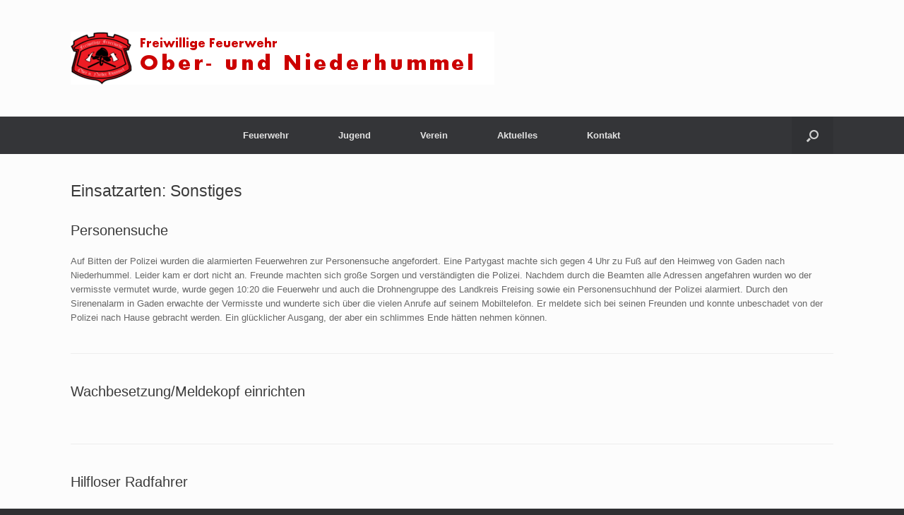

--- FILE ---
content_type: text/html; charset=UTF-8
request_url: https://www.ffw-hummel.de/einsatzart/sonstiges/
body_size: 20101
content:
<!DOCTYPE html>
<html lang="de">
<head>
	<meta charset="UTF-8" />
	<meta http-equiv="X-UA-Compatible" content="IE=10" />
	<link rel="profile" href="http://gmpg.org/xfn/11" />
	<link rel="pingback" href="https://www.ffw-hummel.de/xmlrpc.php" />
	<title>Sonstiges &#8211; FFW Oberhummel</title>
<meta name='robots' content='max-image-preview:large' />
<link rel='dns-prefetch' href='//www.ffw-hummel.de' />
<link rel="alternate" type="application/rss+xml" title="FFW Oberhummel &raquo; Feed" href="https://www.ffw-hummel.de/feed/" />
<link rel="alternate" type="application/rss+xml" title="FFW Oberhummel &raquo; Kommentar-Feed" href="https://www.ffw-hummel.de/comments/feed/" />
<link rel="alternate" type="text/calendar" title="FFW Oberhummel &raquo; iCal Feed" href="https://www.ffw-hummel.de/termine/?ical=1" />
<link rel="alternate" type="application/rss+xml" title="FFW Oberhummel &raquo; Sonstiges Einsatzart Feed" href="https://www.ffw-hummel.de/einsatzart/sonstiges/feed/" />
<style id='wp-img-auto-sizes-contain-inline-css' type='text/css'>
img:is([sizes=auto i],[sizes^="auto," i]){contain-intrinsic-size:3000px 1500px}
/*# sourceURL=wp-img-auto-sizes-contain-inline-css */
</style>
<style id='wp-emoji-styles-inline-css' type='text/css'>

	img.wp-smiley, img.emoji {
		display: inline !important;
		border: none !important;
		box-shadow: none !important;
		height: 1em !important;
		width: 1em !important;
		margin: 0 0.07em !important;
		vertical-align: -0.1em !important;
		background: none !important;
		padding: 0 !important;
	}
/*# sourceURL=wp-emoji-styles-inline-css */
</style>
<link rel='stylesheet' id='wp-block-library-css' href='https://www.ffw-hummel.de/wp-includes/css/dist/block-library/style.min.css?ver=6.9' type='text/css' media='all' />
<style id='classic-theme-styles-inline-css' type='text/css'>
/*! This file is auto-generated */
.wp-block-button__link{color:#fff;background-color:#32373c;border-radius:9999px;box-shadow:none;text-decoration:none;padding:calc(.667em + 2px) calc(1.333em + 2px);font-size:1.125em}.wp-block-file__button{background:#32373c;color:#fff;text-decoration:none}
/*# sourceURL=/wp-includes/css/classic-themes.min.css */
</style>
<style id='filebird-block-filebird-gallery-style-inline-css' type='text/css'>
ul.filebird-block-filebird-gallery{margin:auto!important;padding:0!important;width:100%}ul.filebird-block-filebird-gallery.layout-grid{display:grid;grid-gap:20px;align-items:stretch;grid-template-columns:repeat(var(--columns),1fr);justify-items:stretch}ul.filebird-block-filebird-gallery.layout-grid li img{border:1px solid #ccc;box-shadow:2px 2px 6px 0 rgba(0,0,0,.3);height:100%;max-width:100%;-o-object-fit:cover;object-fit:cover;width:100%}ul.filebird-block-filebird-gallery.layout-masonry{-moz-column-count:var(--columns);-moz-column-gap:var(--space);column-gap:var(--space);-moz-column-width:var(--min-width);columns:var(--min-width) var(--columns);display:block;overflow:auto}ul.filebird-block-filebird-gallery.layout-masonry li{margin-bottom:var(--space)}ul.filebird-block-filebird-gallery li{list-style:none}ul.filebird-block-filebird-gallery li figure{height:100%;margin:0;padding:0;position:relative;width:100%}ul.filebird-block-filebird-gallery li figure figcaption{background:linear-gradient(0deg,rgba(0,0,0,.7),rgba(0,0,0,.3) 70%,transparent);bottom:0;box-sizing:border-box;color:#fff;font-size:.8em;margin:0;max-height:100%;overflow:auto;padding:3em .77em .7em;position:absolute;text-align:center;width:100%;z-index:2}ul.filebird-block-filebird-gallery li figure figcaption a{color:inherit}

/*# sourceURL=https://www.ffw-hummel.de/wp-content/plugins/filebird/blocks/filebird-gallery/build/style-index.css */
</style>
<style id='global-styles-inline-css' type='text/css'>
:root{--wp--preset--aspect-ratio--square: 1;--wp--preset--aspect-ratio--4-3: 4/3;--wp--preset--aspect-ratio--3-4: 3/4;--wp--preset--aspect-ratio--3-2: 3/2;--wp--preset--aspect-ratio--2-3: 2/3;--wp--preset--aspect-ratio--16-9: 16/9;--wp--preset--aspect-ratio--9-16: 9/16;--wp--preset--color--black: #000000;--wp--preset--color--cyan-bluish-gray: #abb8c3;--wp--preset--color--white: #ffffff;--wp--preset--color--pale-pink: #f78da7;--wp--preset--color--vivid-red: #cf2e2e;--wp--preset--color--luminous-vivid-orange: #ff6900;--wp--preset--color--luminous-vivid-amber: #fcb900;--wp--preset--color--light-green-cyan: #7bdcb5;--wp--preset--color--vivid-green-cyan: #00d084;--wp--preset--color--pale-cyan-blue: #8ed1fc;--wp--preset--color--vivid-cyan-blue: #0693e3;--wp--preset--color--vivid-purple: #9b51e0;--wp--preset--gradient--vivid-cyan-blue-to-vivid-purple: linear-gradient(135deg,rgb(6,147,227) 0%,rgb(155,81,224) 100%);--wp--preset--gradient--light-green-cyan-to-vivid-green-cyan: linear-gradient(135deg,rgb(122,220,180) 0%,rgb(0,208,130) 100%);--wp--preset--gradient--luminous-vivid-amber-to-luminous-vivid-orange: linear-gradient(135deg,rgb(252,185,0) 0%,rgb(255,105,0) 100%);--wp--preset--gradient--luminous-vivid-orange-to-vivid-red: linear-gradient(135deg,rgb(255,105,0) 0%,rgb(207,46,46) 100%);--wp--preset--gradient--very-light-gray-to-cyan-bluish-gray: linear-gradient(135deg,rgb(238,238,238) 0%,rgb(169,184,195) 100%);--wp--preset--gradient--cool-to-warm-spectrum: linear-gradient(135deg,rgb(74,234,220) 0%,rgb(151,120,209) 20%,rgb(207,42,186) 40%,rgb(238,44,130) 60%,rgb(251,105,98) 80%,rgb(254,248,76) 100%);--wp--preset--gradient--blush-light-purple: linear-gradient(135deg,rgb(255,206,236) 0%,rgb(152,150,240) 100%);--wp--preset--gradient--blush-bordeaux: linear-gradient(135deg,rgb(254,205,165) 0%,rgb(254,45,45) 50%,rgb(107,0,62) 100%);--wp--preset--gradient--luminous-dusk: linear-gradient(135deg,rgb(255,203,112) 0%,rgb(199,81,192) 50%,rgb(65,88,208) 100%);--wp--preset--gradient--pale-ocean: linear-gradient(135deg,rgb(255,245,203) 0%,rgb(182,227,212) 50%,rgb(51,167,181) 100%);--wp--preset--gradient--electric-grass: linear-gradient(135deg,rgb(202,248,128) 0%,rgb(113,206,126) 100%);--wp--preset--gradient--midnight: linear-gradient(135deg,rgb(2,3,129) 0%,rgb(40,116,252) 100%);--wp--preset--font-size--small: 13px;--wp--preset--font-size--medium: 20px;--wp--preset--font-size--large: 36px;--wp--preset--font-size--x-large: 42px;--wp--preset--spacing--20: 0.44rem;--wp--preset--spacing--30: 0.67rem;--wp--preset--spacing--40: 1rem;--wp--preset--spacing--50: 1.5rem;--wp--preset--spacing--60: 2.25rem;--wp--preset--spacing--70: 3.38rem;--wp--preset--spacing--80: 5.06rem;--wp--preset--shadow--natural: 6px 6px 9px rgba(0, 0, 0, 0.2);--wp--preset--shadow--deep: 12px 12px 50px rgba(0, 0, 0, 0.4);--wp--preset--shadow--sharp: 6px 6px 0px rgba(0, 0, 0, 0.2);--wp--preset--shadow--outlined: 6px 6px 0px -3px rgb(255, 255, 255), 6px 6px rgb(0, 0, 0);--wp--preset--shadow--crisp: 6px 6px 0px rgb(0, 0, 0);}:where(.is-layout-flex){gap: 0.5em;}:where(.is-layout-grid){gap: 0.5em;}body .is-layout-flex{display: flex;}.is-layout-flex{flex-wrap: wrap;align-items: center;}.is-layout-flex > :is(*, div){margin: 0;}body .is-layout-grid{display: grid;}.is-layout-grid > :is(*, div){margin: 0;}:where(.wp-block-columns.is-layout-flex){gap: 2em;}:where(.wp-block-columns.is-layout-grid){gap: 2em;}:where(.wp-block-post-template.is-layout-flex){gap: 1.25em;}:where(.wp-block-post-template.is-layout-grid){gap: 1.25em;}.has-black-color{color: var(--wp--preset--color--black) !important;}.has-cyan-bluish-gray-color{color: var(--wp--preset--color--cyan-bluish-gray) !important;}.has-white-color{color: var(--wp--preset--color--white) !important;}.has-pale-pink-color{color: var(--wp--preset--color--pale-pink) !important;}.has-vivid-red-color{color: var(--wp--preset--color--vivid-red) !important;}.has-luminous-vivid-orange-color{color: var(--wp--preset--color--luminous-vivid-orange) !important;}.has-luminous-vivid-amber-color{color: var(--wp--preset--color--luminous-vivid-amber) !important;}.has-light-green-cyan-color{color: var(--wp--preset--color--light-green-cyan) !important;}.has-vivid-green-cyan-color{color: var(--wp--preset--color--vivid-green-cyan) !important;}.has-pale-cyan-blue-color{color: var(--wp--preset--color--pale-cyan-blue) !important;}.has-vivid-cyan-blue-color{color: var(--wp--preset--color--vivid-cyan-blue) !important;}.has-vivid-purple-color{color: var(--wp--preset--color--vivid-purple) !important;}.has-black-background-color{background-color: var(--wp--preset--color--black) !important;}.has-cyan-bluish-gray-background-color{background-color: var(--wp--preset--color--cyan-bluish-gray) !important;}.has-white-background-color{background-color: var(--wp--preset--color--white) !important;}.has-pale-pink-background-color{background-color: var(--wp--preset--color--pale-pink) !important;}.has-vivid-red-background-color{background-color: var(--wp--preset--color--vivid-red) !important;}.has-luminous-vivid-orange-background-color{background-color: var(--wp--preset--color--luminous-vivid-orange) !important;}.has-luminous-vivid-amber-background-color{background-color: var(--wp--preset--color--luminous-vivid-amber) !important;}.has-light-green-cyan-background-color{background-color: var(--wp--preset--color--light-green-cyan) !important;}.has-vivid-green-cyan-background-color{background-color: var(--wp--preset--color--vivid-green-cyan) !important;}.has-pale-cyan-blue-background-color{background-color: var(--wp--preset--color--pale-cyan-blue) !important;}.has-vivid-cyan-blue-background-color{background-color: var(--wp--preset--color--vivid-cyan-blue) !important;}.has-vivid-purple-background-color{background-color: var(--wp--preset--color--vivid-purple) !important;}.has-black-border-color{border-color: var(--wp--preset--color--black) !important;}.has-cyan-bluish-gray-border-color{border-color: var(--wp--preset--color--cyan-bluish-gray) !important;}.has-white-border-color{border-color: var(--wp--preset--color--white) !important;}.has-pale-pink-border-color{border-color: var(--wp--preset--color--pale-pink) !important;}.has-vivid-red-border-color{border-color: var(--wp--preset--color--vivid-red) !important;}.has-luminous-vivid-orange-border-color{border-color: var(--wp--preset--color--luminous-vivid-orange) !important;}.has-luminous-vivid-amber-border-color{border-color: var(--wp--preset--color--luminous-vivid-amber) !important;}.has-light-green-cyan-border-color{border-color: var(--wp--preset--color--light-green-cyan) !important;}.has-vivid-green-cyan-border-color{border-color: var(--wp--preset--color--vivid-green-cyan) !important;}.has-pale-cyan-blue-border-color{border-color: var(--wp--preset--color--pale-cyan-blue) !important;}.has-vivid-cyan-blue-border-color{border-color: var(--wp--preset--color--vivid-cyan-blue) !important;}.has-vivid-purple-border-color{border-color: var(--wp--preset--color--vivid-purple) !important;}.has-vivid-cyan-blue-to-vivid-purple-gradient-background{background: var(--wp--preset--gradient--vivid-cyan-blue-to-vivid-purple) !important;}.has-light-green-cyan-to-vivid-green-cyan-gradient-background{background: var(--wp--preset--gradient--light-green-cyan-to-vivid-green-cyan) !important;}.has-luminous-vivid-amber-to-luminous-vivid-orange-gradient-background{background: var(--wp--preset--gradient--luminous-vivid-amber-to-luminous-vivid-orange) !important;}.has-luminous-vivid-orange-to-vivid-red-gradient-background{background: var(--wp--preset--gradient--luminous-vivid-orange-to-vivid-red) !important;}.has-very-light-gray-to-cyan-bluish-gray-gradient-background{background: var(--wp--preset--gradient--very-light-gray-to-cyan-bluish-gray) !important;}.has-cool-to-warm-spectrum-gradient-background{background: var(--wp--preset--gradient--cool-to-warm-spectrum) !important;}.has-blush-light-purple-gradient-background{background: var(--wp--preset--gradient--blush-light-purple) !important;}.has-blush-bordeaux-gradient-background{background: var(--wp--preset--gradient--blush-bordeaux) !important;}.has-luminous-dusk-gradient-background{background: var(--wp--preset--gradient--luminous-dusk) !important;}.has-pale-ocean-gradient-background{background: var(--wp--preset--gradient--pale-ocean) !important;}.has-electric-grass-gradient-background{background: var(--wp--preset--gradient--electric-grass) !important;}.has-midnight-gradient-background{background: var(--wp--preset--gradient--midnight) !important;}.has-small-font-size{font-size: var(--wp--preset--font-size--small) !important;}.has-medium-font-size{font-size: var(--wp--preset--font-size--medium) !important;}.has-large-font-size{font-size: var(--wp--preset--font-size--large) !important;}.has-x-large-font-size{font-size: var(--wp--preset--font-size--x-large) !important;}
:where(.wp-block-post-template.is-layout-flex){gap: 1.25em;}:where(.wp-block-post-template.is-layout-grid){gap: 1.25em;}
:where(.wp-block-term-template.is-layout-flex){gap: 1.25em;}:where(.wp-block-term-template.is-layout-grid){gap: 1.25em;}
:where(.wp-block-columns.is-layout-flex){gap: 2em;}:where(.wp-block-columns.is-layout-grid){gap: 2em;}
:root :where(.wp-block-pullquote){font-size: 1.5em;line-height: 1.6;}
/*# sourceURL=global-styles-inline-css */
</style>
<link rel='stylesheet' id='page-list-style-css' href='https://www.ffw-hummel.de/wp-content/plugins/page-list/css/page-list.css?ver=5.9' type='text/css' media='all' />
<link rel='stylesheet' id='ngg_trigger_buttons-css' href='https://www.ffw-hummel.de/wp-content/plugins/nextgen-gallery/static/GalleryDisplay/trigger_buttons.css?ver=4.0.3' type='text/css' media='all' />
<link rel='stylesheet' id='simplelightbox-0-css' href='https://www.ffw-hummel.de/wp-content/plugins/nextgen-gallery/static/Lightbox/simplelightbox/simple-lightbox.css?ver=4.0.3' type='text/css' media='all' />
<link rel='stylesheet' id='fontawesome_v4_shim_style-css' href='https://www.ffw-hummel.de/wp-content/plugins/nextgen-gallery/static/FontAwesome/css/v4-shims.min.css?ver=6.9' type='text/css' media='all' />
<link rel='stylesheet' id='fontawesome-css' href='https://www.ffw-hummel.de/wp-content/plugins/nextgen-gallery/static/FontAwesome/css/all.min.css?ver=6.9' type='text/css' media='all' />
<link rel='stylesheet' id='nextgen_pagination_style-css' href='https://www.ffw-hummel.de/wp-content/plugins/nextgen-gallery/static/GalleryDisplay/pagination_style.css?ver=4.0.3' type='text/css' media='all' />
<link rel='stylesheet' id='nextgen_basic_thumbnails_style-css' href='https://www.ffw-hummel.de/wp-content/plugins/nextgen-gallery/static/Thumbnails/nextgen_basic_thumbnails.css?ver=4.0.3' type='text/css' media='all' />
<link rel='stylesheet' id='tribe-events-v2-single-skeleton-css' href='https://www.ffw-hummel.de/wp-content/plugins/the-events-calendar/build/css/tribe-events-single-skeleton.css?ver=6.15.13.1' type='text/css' media='all' />
<link rel='stylesheet' id='tribe-events-v2-single-skeleton-full-css' href='https://www.ffw-hummel.de/wp-content/plugins/the-events-calendar/build/css/tribe-events-single-full.css?ver=6.15.13.1' type='text/css' media='all' />
<link rel='stylesheet' id='tec-events-elementor-widgets-base-styles-css' href='https://www.ffw-hummel.de/wp-content/plugins/the-events-calendar/build/css/integrations/plugins/elementor/widgets/widget-base.css?ver=6.15.13.1' type='text/css' media='all' />
<link rel='stylesheet' id='vantage-style-css' href='https://www.ffw-hummel.de/wp-content/themes/vantage/style.css?ver=1.20.32' type='text/css' media='all' />
<link rel='stylesheet' id='font-awesome-css' href='https://www.ffw-hummel.de/wp-content/plugins/elementor/assets/lib/font-awesome/css/font-awesome.min.css?ver=4.7.0' type='text/css' media='all' />
<link rel='stylesheet' id='siteorigin-mobilenav-css' href='https://www.ffw-hummel.de/wp-content/themes/vantage/inc/mobilenav/css/mobilenav.css?ver=1.20.32' type='text/css' media='all' />
<link rel='stylesheet' id='rt-team-css-css' href='https://www.ffw-hummel.de/wp-content/plugins/tlp-team/assets/css/tlpteam.css?ver=5.0.11' type='text/css' media='all' />
<link rel='stylesheet' id='rt-team-sc-css' href='https://www.ffw-hummel.de/wp-content/uploads/tlp-team/team-sc.css?ver=1651407937' type='text/css' media='all' />
<link rel='stylesheet' id='tlp-el-team-css-css' href='https://www.ffw-hummel.de/wp-content/plugins/tlp-team/assets/css/tlp-el-team.min.css?ver=5.0.11' type='text/css' media='all' />
<link rel='stylesheet' id='einsatzverwaltung-font-awesome-css' href='https://www.ffw-hummel.de/wp-content/plugins/einsatzverwaltung/font-awesome/css/fontawesome.min.css?ver=6.2.1' type='text/css' media='all' />
<link rel='stylesheet' id='einsatzverwaltung-font-awesome-solid-css' href='https://www.ffw-hummel.de/wp-content/plugins/einsatzverwaltung/font-awesome/css/solid.min.css?ver=6.2.1' type='text/css' media='all' />
<link rel='stylesheet' id='einsatzverwaltung-frontend-css' href='https://www.ffw-hummel.de/wp-content/plugins/einsatzverwaltung/css/style-frontend.css?ver=1.12.0' type='text/css' media='all' />
<!--n2css--><!--n2js--><script type="text/javascript" src="https://www.ffw-hummel.de/wp-includes/js/tinymce/tinymce.min.js?ver=49110-20250317" id="wp-tinymce-root-js"></script>
<script type="text/javascript" src="https://www.ffw-hummel.de/wp-includes/js/tinymce/plugins/compat3x/plugin.min.js?ver=49110-20250317" id="wp-tinymce-js"></script>
<script type="text/javascript" src="https://www.ffw-hummel.de/wp-includes/js/jquery/jquery.min.js?ver=3.7.1" id="jquery-core-js"></script>
<script type="text/javascript" src="https://www.ffw-hummel.de/wp-includes/js/jquery/jquery-migrate.min.js?ver=3.4.1" id="jquery-migrate-js"></script>
<script type="text/javascript" id="photocrati_ajax-js-extra">
/* <![CDATA[ */
var photocrati_ajax = {"url":"https://www.ffw-hummel.de/index.php?photocrati_ajax=1","rest_url":"https://www.ffw-hummel.de/wp-json/","wp_home_url":"https://www.ffw-hummel.de","wp_site_url":"https://www.ffw-hummel.de","wp_root_url":"https://www.ffw-hummel.de","wp_plugins_url":"https://www.ffw-hummel.de/wp-content/plugins","wp_content_url":"https://www.ffw-hummel.de/wp-content","wp_includes_url":"https://www.ffw-hummel.de/wp-includes/","ngg_param_slug":"nggallery","rest_nonce":"36f981be37"};
//# sourceURL=photocrati_ajax-js-extra
/* ]]> */
</script>
<script type="text/javascript" src="https://www.ffw-hummel.de/wp-content/plugins/nextgen-gallery/static/Legacy/ajax.min.js?ver=4.0.3" id="photocrati_ajax-js"></script>
<script type="text/javascript" src="https://www.ffw-hummel.de/wp-content/plugins/nextgen-gallery/static/FontAwesome/js/v4-shims.min.js?ver=5.3.1" id="fontawesome_v4_shim-js"></script>
<script type="text/javascript" defer crossorigin="anonymous" data-auto-replace-svg="false" data-keep-original-source="false" data-search-pseudo-elements src="https://www.ffw-hummel.de/wp-content/plugins/nextgen-gallery/static/FontAwesome/js/all.min.js?ver=5.3.1" id="fontawesome-js"></script>
<script type="text/javascript" src="https://www.ffw-hummel.de/wp-content/plugins/nextgen-gallery/static/Thumbnails/nextgen_basic_thumbnails.js?ver=4.0.3" id="nextgen_basic_thumbnails_script-js"></script>
<script type="text/javascript" src="https://www.ffw-hummel.de/wp-content/plugins/nextgen-gallery/static/Thumbnails/ajax_pagination.js?ver=4.0.3" id="nextgen-basic-thumbnails-ajax-pagination-js"></script>
<script type="text/javascript" src="https://www.ffw-hummel.de/wp-content/themes/vantage/js/jquery.flexslider.min.js?ver=2.1" id="jquery-flexslider-js"></script>
<script type="text/javascript" src="https://www.ffw-hummel.de/wp-content/themes/vantage/js/jquery.touchSwipe.min.js?ver=1.6.6" id="jquery-touchswipe-js"></script>
<script type="text/javascript" id="vantage-main-js-extra">
/* <![CDATA[ */
var vantage = {"fitvids":"1"};
//# sourceURL=vantage-main-js-extra
/* ]]> */
</script>
<script type="text/javascript" src="https://www.ffw-hummel.de/wp-content/themes/vantage/js/jquery.theme-main.min.js?ver=1.20.32" id="vantage-main-js"></script>
<script type="text/javascript" src="https://www.ffw-hummel.de/wp-content/themes/vantage/js/jquery.fitvids.min.js?ver=1.0" id="jquery-fitvids-js"></script>
<script type="text/javascript" id="siteorigin-mobilenav-js-extra">
/* <![CDATA[ */
var mobileNav = {"search":{"url":"https://www.ffw-hummel.de","placeholder":"Suchen"},"text":{"navigate":"Men\u00fc","back":"Zur\u00fcck","close":"Schlie\u00dfen"},"nextIconUrl":"https://www.ffw-hummel.de/wp-content/themes/vantage/inc/mobilenav/images/next.png","mobileMenuClose":"\u003Ci class=\"fa fa-times\"\u003E\u003C/i\u003E"};
//# sourceURL=siteorigin-mobilenav-js-extra
/* ]]> */
</script>
<script type="text/javascript" src="https://www.ffw-hummel.de/wp-content/themes/vantage/inc/mobilenav/js/mobilenav.min.js?ver=1.20.32" id="siteorigin-mobilenav-js"></script>
<script type="text/javascript" src="https://www.ffw-hummel.de/wp-content/plugins/einsatzverwaltung/js/reportlist.js?ver=6.9" id="einsatzverwaltung-reportlist-js"></script>
<link rel="https://api.w.org/" href="https://www.ffw-hummel.de/wp-json/" /><link rel="alternate" title="JSON" type="application/json" href="https://www.ffw-hummel.de/wp-json/wp/v2/einsatzart/24" /><link rel="EditURI" type="application/rsd+xml" title="RSD" href="https://www.ffw-hummel.de/xmlrpc.php?rsd" />
<meta name="generator" content="WordPress 6.9" />
<meta name="tec-api-version" content="v1"><meta name="tec-api-origin" content="https://www.ffw-hummel.de"><link rel="alternate" href="https://www.ffw-hummel.de/wp-json/tribe/events/v1/" /><meta name="viewport" content="width=device-width, initial-scale=1" />			<style type="text/css">
				.so-mobilenav-mobile + * { display: none; }
				@media screen and (max-width: 480px) { .so-mobilenav-mobile + * { display: block; } .so-mobilenav-standard + * { display: none; } .site-navigation #search-icon { display: none; } .has-menu-search .main-navigation ul { margin-right: 0 !important; }
				
								}
			</style>
		<meta name="generator" content="Elementor 3.34.1; features: e_font_icon_svg, additional_custom_breakpoints; settings: css_print_method-external, google_font-enabled, font_display-swap">
			<style>
				.e-con.e-parent:nth-of-type(n+4):not(.e-lazyloaded):not(.e-no-lazyload),
				.e-con.e-parent:nth-of-type(n+4):not(.e-lazyloaded):not(.e-no-lazyload) * {
					background-image: none !important;
				}
				@media screen and (max-height: 1024px) {
					.e-con.e-parent:nth-of-type(n+3):not(.e-lazyloaded):not(.e-no-lazyload),
					.e-con.e-parent:nth-of-type(n+3):not(.e-lazyloaded):not(.e-no-lazyload) * {
						background-image: none !important;
					}
				}
				@media screen and (max-height: 640px) {
					.e-con.e-parent:nth-of-type(n+2):not(.e-lazyloaded):not(.e-no-lazyload),
					.e-con.e-parent:nth-of-type(n+2):not(.e-lazyloaded):not(.e-no-lazyload) * {
						background-image: none !important;
					}
				}
			</style>
					<style type="text/css" media="screen">
			#footer-widgets .widget { width: 100%; }
			#masthead-widgets .widget { width: 100%; }
		</style>
		<style type="text/css" id="vantage-footer-widgets">#footer-widgets aside { width : 100%; }</style> <style type="text/css" id="customizer-css">#masthead.site-header .hgroup .site-title, #masthead.masthead-logo-in-menu .logo > .site-title { font-size: 36px } .entry-content a, .entry-content a:visited, article.post .author-box .box-content .author-posts a:hover, #secondary a, #secondary a:visited, #masthead .hgroup a, #masthead .hgroup a:visited, .comment-form .logged-in-as a, .comment-form .logged-in-as a:visited { color: #ffffff } .entry-content a:hover, .entry-content a:focus, .entry-content a:active, #secondary a:hover, #masthead .hgroup a:hover, #masthead .hgroup a:focus, #masthead .hgroup a:active, .comment-form .logged-in-as a:hover, .comment-form .logged-in-as a:focus, .comment-form .logged-in-as a:active { color: #939393 } .main-navigation ul { text-align: center } .main-navigation ul li:hover > a, .main-navigation ul li.focus > a, #search-icon #search-icon-icon:hover, #search-icon #search-icon-icon:focus, .site-header .shopping-cart-link .shopping-cart-count { background-color: #ff1111 } .main-navigation ul ul li:hover > a, .main-navigation ul ul li.focus > a { background-color: #ff1111 } a.button, button, html input[type="button"], input[type="reset"], input[type="submit"], .post-navigation a, #image-navigation a, article.post .more-link, article.page .more-link, .paging-navigation a, .woocommerce #page-wrapper .button, .woocommerce a.button, .woocommerce .checkout-button, .woocommerce input.button, #infinite-handle span button { text-shadow: none } a.button, button, html input[type="button"], input[type="reset"], input[type="submit"], .post-navigation a, #image-navigation a, article.post .more-link, article.page .more-link, .paging-navigation a, .woocommerce #page-wrapper .button, .woocommerce a.button, .woocommerce .checkout-button, .woocommerce input.button, .woocommerce #respond input#submit.alt, .woocommerce a.button.alt, .woocommerce button.button.alt, .woocommerce input.button.alt, #infinite-handle span { -webkit-box-shadow: none; -moz-box-shadow: none; box-shadow: none } </style><link rel="icon" href="https://www.ffw-hummel.de/wp-content/uploads/2022/01/cropped-favicon-32x32.png" sizes="32x32" />
<link rel="icon" href="https://www.ffw-hummel.de/wp-content/uploads/2022/01/cropped-favicon-192x192.png" sizes="192x192" />
<link rel="apple-touch-icon" href="https://www.ffw-hummel.de/wp-content/uploads/2022/01/cropped-favicon-180x180.png" />
<meta name="msapplication-TileImage" content="https://www.ffw-hummel.de/wp-content/uploads/2022/01/cropped-favicon-270x270.png" />
		<style type="text/css" id="wp-custom-css">
			#theme-attribution { display: none;}
#colophon{padding: 5px 0px 5px 0px; !important}
.site-footer{padding: 5px 0px 5px 0px; !important}
.tribe-events-widget-events-list__view-more{display:none}
.tribe-events-widget-events-list__header-title{font-size: 15px !important;font-weight: bold !important;}		</style>
		</head>

<body class="archive tax-einsatzart term-sonstiges term-24 wp-theme-vantage tribe-no-js group-blog responsive layout-full no-js has-sidebar has-menu-search page-layout-default sidebar-position-none mobilenav elementor-default elementor-kit-2742">


<div id="page-wrapper">

	<a class="skip-link screen-reader-text" href="#content">Zum Inhalt springen</a>

	
	
		<header id="masthead" class="site-header" role="banner">

	<div class="hgroup full-container ">

		
			<div class="logo-wrapper">
				<a href="https://www.ffw-hummel.de/" title="FFW Oberhummel" rel="home" class="logo">
					<img src="https://www.ffw-hummel.de/wp-content/uploads/2022/01/Logo.png"  class="logo-height-constrain"  width="600"  height="75"  alt="FFW Oberhummel Logo"  />				</a>
							</div>

			
				<div class="support-text">
									</div>

			
		
	</div><!-- .hgroup.full-container -->

	
<nav class="site-navigation main-navigation primary use-vantage-sticky-menu use-sticky-menu">

	<div class="full-container">
				
		<div class="main-navigation-container">
			<div id="so-mobilenav-standard-1" data-id="1" class="so-mobilenav-standard"></div><div class="menu-main-menu-container"><ul id="menu-main-menu" class="menu"><li id="menu-item-3673" class="menu-item menu-item-type-custom menu-item-object-custom menu-item-has-children menu-item-3673"><a><span class="icon"></span>Feuerwehr</a>
<ul class="sub-menu">
	<li id="menu-item-3834" class="menu-item menu-item-type-post_type menu-item-object-page menu-item-3834"><a href="https://www.ffw-hummel.de/einsaetze/">Einsätze</a></li>
	<li id="menu-item-3671" class="menu-item menu-item-type-post_type menu-item-object-page menu-item-3671"><a href="https://www.ffw-hummel.de/fahrzeuge/">Fahrzeuge</a></li>
	<li id="menu-item-3705" class="menu-item menu-item-type-post_type menu-item-object-page menu-item-3705"><a href="https://www.ffw-hummel.de/fuehrungskraefte/">Führungskräfte</a></li>
</ul>
</li>
<li id="menu-item-3788" class="menu-item menu-item-type-post_type menu-item-object-page menu-item-3788"><a href="https://www.ffw-hummel.de/jugend/">Jugend</a></li>
<li id="menu-item-3668" class="menu-item menu-item-type-custom menu-item-object-custom menu-item-has-children menu-item-3668"><a><span class="icon"></span>Verein</a>
<ul class="sub-menu">
	<li id="menu-item-3947" class="menu-item menu-item-type-post_type menu-item-object-page menu-item-3947"><a href="https://www.ffw-hummel.de/vereinsleben/">Vereinsleben</a></li>
	<li id="menu-item-3667" class="menu-item menu-item-type-post_type menu-item-object-page menu-item-3667"><a href="https://www.ffw-hummel.de/vorstandschaft/">Vorstandschaft</a></li>
	<li id="menu-item-3666" class="menu-item menu-item-type-post_type menu-item-object-page menu-item-3666"><a href="https://www.ffw-hummel.de/vereinsgeschichte/">Vereinsgeschichte</a></li>
</ul>
</li>
<li id="menu-item-4001" class="menu-item menu-item-type-custom menu-item-object-custom menu-item-has-children menu-item-4001"><a><span class="icon"></span>Aktuelles</a>
<ul class="sub-menu">
	<li id="menu-item-4002" class="menu-item menu-item-type-post_type menu-item-object-page menu-item-4002"><a href="https://www.ffw-hummel.de/veranstaltungen/">Veranstaltungen</a></li>
	<li id="menu-item-4030" class="menu-item menu-item-type-post_type menu-item-object-page menu-item-4030"><a href="https://www.ffw-hummel.de/uebungsplaene/">Übungspläne</a></li>
</ul>
</li>
<li id="menu-item-3662" class="menu-item menu-item-type-post_type menu-item-object-page menu-item-3662"><a href="https://www.ffw-hummel.de/kontakt/">Kontakt</a></li>
</ul></div><div id="so-mobilenav-mobile-1" data-id="1" class="so-mobilenav-mobile"></div><div class="menu-mobilenav-container"><ul id="mobile-nav-item-wrap-1" class="menu"><li><a href="#" class="mobilenav-main-link" data-id="1"><span class="mobile-nav-icon"></span><span class="mobilenav-main-link-text">Menü</span></a></li></ul></div>		</div>

					<div id="search-icon">
				<div id="search-icon-icon" tabindex="0" role="button" aria-label="Suche öffnen"><div class="vantage-icon-search"></div></div>
				
<form method="get" class="searchform" action="https://www.ffw-hummel.de/" role="search">
	<label for="search-form" class="screen-reader-text">Suche nach:</label>
	<input type="search" name="s" class="field" id="search-form" value="" placeholder="Suchen"/>
</form>
			</div>
					</div>
</nav><!-- .site-navigation .main-navigation -->

</header><!-- #masthead .site-header -->

	
	
	
	
	<div id="main" class="site-main">
		<div class="full-container">
			
<section id="primary" class="content-area">
	<div id="content" class="site-content" role="main">

		<header class="page-header">
			<h1 id="page-title">Einsatzarten: Sonstiges</h1>
					</header><!-- .page-header -->

		
		
		
<article id="post-2648" class="post-2648 einsatz type-einsatz status-publish hentry einsatzart-sonstiges fahrzeug-loeschgruppenfahrzeug-lf fahrzeug-mehrzweckfahrzeug-mzf exteinsatzmittel-drohnengruppe exteinsatzmittel-feuerwehr-gaden exteinsatzmittel-kreisbrandkommando exteinsatzmittel-polizei alarmierungsart-funkmelder alarmierungsart-sirene post">

	
	<div class="entry-main">

		
		<header class="entry-header">
			
			<h1 class="entry-title"><a href="https://www.ffw-hummel.de/einsatzberichte/2648-personensuche/" title="Permalink zu Personensuche" rel="bookmark">Personensuche</a></h1>

			
		</header><!-- .entry-header -->

					<div class="entry-content">
				
<p>Auf Bitten der Polizei wurden die alarmierten Feuerwehren zur Personensuche angefordert. Eine Partygast machte sich gegen 4 Uhr zu Fuß auf den Heimweg von Gaden nach Niederhummel. Leider kam er dort nicht an. Freunde machten sich große Sorgen und verständigten die Polizei. Nachdem durch die Beamten alle Adressen angefahren wurden wo der vermisste vermutet wurde, wurde gegen 10:20 die Feuerwehr und auch die Drohnengruppe des Landkreis Freising sowie ein Personensuchhund der Polizei alarmiert. Durch den Sirenenalarm in Gaden erwachte der Vermisste und wunderte sich über die vielen Anrufe auf seinem Mobiltelefon. Er meldete sich bei seinen Freunden und konnte unbeschadet von der Polizei nach Hause gebracht werden. Ein glücklicher Ausgang, der aber ein schlimmes Ende hätten nehmen können.</p>
															</div><!-- .entry-content -->
		
		
	</div>

</article><!-- #post-2648 -->

	
		
<article id="post-2274" class="post-2274 einsatz type-einsatz status-publish hentry einsatzart-sonstiges fahrzeug-loeschgruppenfahrzeug-lf fahrzeug-loeschgruppenfahrzeug-lf20 fahrzeug-mehrzweckfahrzeug-mzf alarmierungsart-funkmelder alarmierungsart-sirene post">

	
	<div class="entry-main">

		
		<header class="entry-header">
			
			<h1 class="entry-title"><a href="https://www.ffw-hummel.de/einsatzberichte/2274-wachbesetzung-meldekopf-einrichten/" title="Permalink zu Wachbesetzung/Meldekopf einrichten" rel="bookmark">Wachbesetzung/Meldekopf einrichten</a></h1>

			
		</header><!-- .entry-header -->

					<div class="entry-content">
																			</div><!-- .entry-content -->
		
		
	</div>

</article><!-- #post-2274 -->

	
		
<article id="post-2106" class="post-2106 einsatz type-einsatz status-publish hentry category-allgemein einsatzart-sonstiges fahrzeug-loeschgruppenfahrzeug-lf fahrzeug-mehrzweckfahrzeug-mzf alarmierungsart-funkmelder alarmierungsart-sirene post">

	
	<div class="entry-main">

		
		<header class="entry-header">
			
			<h1 class="entry-title"><a href="https://www.ffw-hummel.de/einsatzberichte/2106-hilfloser-radfahrer/" title="Permalink zu Hilfloser Radfahrer" rel="bookmark">Hilfloser Radfahrer</a></h1>

			
		</header><!-- .entry-header -->

					<div class="entry-content">
				
<p>Am frühen Dienstagmorgen war ein Radfahrer in eine hilflose Situation geraten.</p>



<p>Nachdem er von der Feuerwehr aus seiner Zwangslage befreit war, setzte er seine Fahrt fort.</p>
															</div><!-- .entry-content -->
		
		
	</div>

</article><!-- #post-2106 -->

	
		
<article id="post-1014" class="post-1014 einsatz type-einsatz status-publish hentry einsatzart-sonstiges fahrzeug-loeschgruppenfahrzeug-lf exteinsatzmittel-feuerwehr-au exteinsatzmittel-feuerwehr-dietersheim exteinsatzmittel-feuerwehr-eching exteinsatzmittel-feuerwehr-freising exteinsatzmittel-feuerwehr-giggenhausen exteinsatzmittel-feuerwehr-hallbergmoos exteinsatzmittel-feuerwehr-hoergertshausen exteinsatzmittel-feuerwehr-lauterbach exteinsatzmittel-feuerwehr-marzling exteinsatzmittel-feuerwehr-moosburg exteinsatzmittel-feuerwehr-neufahrn exteinsatzmittel-feuerwehr-noerting exteinsatzmittel-feuerwehr-pulling exteinsatzmittel-feuerwehr-sielstetten exteinsatzmittel-feuerwehr-sixthaselbach exteinsatzmittel-feuerwehr-tegernbach exteinsatzmittel-feuerwehr-thalhausen exteinsatzmittel-feuerwehr-weng exteinsatzmittel-feuerwehr-wolfersdorf exteinsatzmittel-fuegk exteinsatzmittel-katastrophenschutz exteinsatzmittel-rettungsdienst exteinsatzmittel-thw exteinsatzmittel-ug-oeel exteinsatzmittel-werkfeuerwehr-muenchen-flughafen exteinsatzmittel-werkfeuerwehr-tum-weihenstephan alarmierungsart-telefon post">

	
	<div class="entry-main">

		
		<header class="entry-header">
			
			<h1 class="entry-title"><a href="https://www.ffw-hummel.de/einsatzberichte/1014-hilfskontingent-katastrophenschutz/" title="Permalink zu Hilfskontingent Katastrophenschutz" rel="bookmark">Hilfskontingent Katastrophenschutz</a></h1>

			
		</header><!-- .entry-header -->

					<div class="entry-content">
				<p>Komplettiert durch einen Kameraden aus Marzling fuhr auch am fünften Tag der Hilfsaktion eine Gruppe aus Hummel mit unserem Unimog und neun Mann nach Traunstein.</p>
<p>Insgesamt trafen sich an diesem Dienstag 273 Feuerwehrleute in 47 Fahrzeugen an der Hauptfeuerwache in Freising.</p>
<p>Nachdem ein Pfarrheim von der Schneelast befreit wurde, ging es anschließend zu der bereits vom Samstag bekannten Mehrzweckhalle.</p>
<p>Nach dem Mittagessen im Surberger Feuerwehrhaus kümmerten wir uns um das Dach eines Einfamilienhauses mit Photovoltaikanlage, auf dem Aufgrund von Verwehungen teilweise eineinhalb Meter Schnee lagen.</p>
<p>Zusammen mit der Feuerwehr Surberg und einigem Improvisationstalent wurden wir auch hier den Scheemassen Herr und konnten dann das Dach nahezu ebenerdig über die Schneehaufen verlassen.</p>


<!-- default-view.php -->
<div
	class="ngg-galleryoverview default-view
		"
	id="ngg-gallery-69641e779bb631684fb1f70d63a07fc9-1">

		<!-- Thumbnails -->
				<div id="ngg-image-0" class="ngg-gallery-thumbnail-box
											"
			>
						<div class="ngg-gallery-thumbnail">
			<a href="https://www.ffw-hummel.de/wp-content/gallery/2019-06/2019_01_15_01.jpg"
				title=""
				data-src="https://www.ffw-hummel.de/wp-content/gallery/2019-06/2019_01_15_01.jpg"
				data-thumbnail="https://www.ffw-hummel.de/wp-content/gallery/2019-06/thumbs/thumbs_2019_01_15_01.jpg"
				data-image-id="160"
				data-title="2019_01_15_01"
				data-description=""
				data-image-slug="2019_01_15_01"
				class="ngg-simplelightbox" rel="69641e779bb631684fb1f70d63a07fc9">
				<img
					title="2019_01_15_01"
					alt="2019_01_15_01"
					src="https://www.ffw-hummel.de/wp-content/gallery/2019-06/thumbs/thumbs_2019_01_15_01.jpg"
					width="240"
					height="160"
					style="max-width:100%;"
				/>
			</a>
		</div>
							</div>
			
				<div id="ngg-image-1" class="ngg-gallery-thumbnail-box
											"
			>
						<div class="ngg-gallery-thumbnail">
			<a href="https://www.ffw-hummel.de/wp-content/gallery/2019-06/2019_01_15_02.jpg"
				title=""
				data-src="https://www.ffw-hummel.de/wp-content/gallery/2019-06/2019_01_15_02.jpg"
				data-thumbnail="https://www.ffw-hummel.de/wp-content/gallery/2019-06/thumbs/thumbs_2019_01_15_02.jpg"
				data-image-id="162"
				data-title="2019_01_15_02"
				data-description=""
				data-image-slug="2019_01_15_02"
				class="ngg-simplelightbox" rel="69641e779bb631684fb1f70d63a07fc9">
				<img
					title="2019_01_15_02"
					alt="2019_01_15_02"
					src="https://www.ffw-hummel.de/wp-content/gallery/2019-06/thumbs/thumbs_2019_01_15_02.jpg"
					width="240"
					height="160"
					style="max-width:100%;"
				/>
			</a>
		</div>
							</div>
			
				<div id="ngg-image-2" class="ngg-gallery-thumbnail-box
											"
			>
						<div class="ngg-gallery-thumbnail">
			<a href="https://www.ffw-hummel.de/wp-content/gallery/2019-06/2019_01_15_03.jpg"
				title=""
				data-src="https://www.ffw-hummel.de/wp-content/gallery/2019-06/2019_01_15_03.jpg"
				data-thumbnail="https://www.ffw-hummel.de/wp-content/gallery/2019-06/thumbs/thumbs_2019_01_15_03.jpg"
				data-image-id="161"
				data-title="2019_01_15_03"
				data-description=""
				data-image-slug="2019_01_15_03"
				class="ngg-simplelightbox" rel="69641e779bb631684fb1f70d63a07fc9">
				<img
					title="2019_01_15_03"
					alt="2019_01_15_03"
					src="https://www.ffw-hummel.de/wp-content/gallery/2019-06/thumbs/thumbs_2019_01_15_03.jpg"
					width="240"
					height="160"
					style="max-width:100%;"
				/>
			</a>
		</div>
							</div>
			
				<div id="ngg-image-3" class="ngg-gallery-thumbnail-box
											"
			>
						<div class="ngg-gallery-thumbnail">
			<a href="https://www.ffw-hummel.de/wp-content/gallery/2019-06/2019_01_15_04.jpg"
				title=""
				data-src="https://www.ffw-hummel.de/wp-content/gallery/2019-06/2019_01_15_04.jpg"
				data-thumbnail="https://www.ffw-hummel.de/wp-content/gallery/2019-06/thumbs/thumbs_2019_01_15_04.jpg"
				data-image-id="164"
				data-title="2019_01_15_04"
				data-description=""
				data-image-slug="2019_01_15_04"
				class="ngg-simplelightbox" rel="69641e779bb631684fb1f70d63a07fc9">
				<img
					title="2019_01_15_04"
					alt="2019_01_15_04"
					src="https://www.ffw-hummel.de/wp-content/gallery/2019-06/thumbs/thumbs_2019_01_15_04.jpg"
					width="240"
					height="160"
					style="max-width:100%;"
				/>
			</a>
		</div>
							</div>
			
				<div id="ngg-image-4" class="ngg-gallery-thumbnail-box
											"
			>
						<div class="ngg-gallery-thumbnail">
			<a href="https://www.ffw-hummel.de/wp-content/gallery/2019-06/2019_01_15_05.jpg"
				title=""
				data-src="https://www.ffw-hummel.de/wp-content/gallery/2019-06/2019_01_15_05.jpg"
				data-thumbnail="https://www.ffw-hummel.de/wp-content/gallery/2019-06/thumbs/thumbs_2019_01_15_05.jpg"
				data-image-id="163"
				data-title="2019_01_15_05"
				data-description=""
				data-image-slug="2019_01_15_05"
				class="ngg-simplelightbox" rel="69641e779bb631684fb1f70d63a07fc9">
				<img
					title="2019_01_15_05"
					alt="2019_01_15_05"
					src="https://www.ffw-hummel.de/wp-content/gallery/2019-06/thumbs/thumbs_2019_01_15_05.jpg"
					width="240"
					height="160"
					style="max-width:100%;"
				/>
			</a>
		</div>
							</div>
			
	
	<br style="clear: both" />

	
		<!-- Pagination -->
		<div class='ngg-clear'></div>	</div>

															</div><!-- .entry-content -->
		
		
	</div>

</article><!-- #post-1014 -->

	
		
<article id="post-1013" class="post-1013 einsatz type-einsatz status-publish hentry einsatzart-sonstiges exteinsatzmittel-feuerwehr-allershausen exteinsatzmittel-feuerwehr-appersdorf exteinsatzmittel-feuerwehr-attenkirchen exteinsatzmittel-feuerwehr-au exteinsatzmittel-feuerwehr-baumgarten exteinsatzmittel-feuerwehr-dietersheim exteinsatzmittel-feuerwehr-eching exteinsatzmittel-feuerwehr-enzlhausen exteinsatzmittel-feuerwehr-fahrenzhausen exteinsatzmittel-feuerwehr-freising exteinsatzmittel-feuerwehr-giggenhausen exteinsatzmittel-feuerwehr-hallbergmoos exteinsatzmittel-feuerwehr-haslach exteinsatzmittel-feuerwehr-hoergertshausen exteinsatzmittel-feuerwehr-kirchdorf exteinsatzmittel-feuerwehr-kranzberg exteinsatzmittel-feuerwehr-langenbach exteinsatzmittel-feuerwehr-margarethenried exteinsatzmittel-feuerwehr-mauern exteinsatzmittel-feuerwehr-moosburg exteinsatzmittel-feuerwehr-nandlstadt exteinsatzmittel-feuerwehr-neufahrn exteinsatzmittel-feuerwehr-paunzhausen exteinsatzmittel-feuerwehr-ploernbach exteinsatzmittel-feuerwehr-pulling exteinsatzmittel-feuerwehr-tegernbach exteinsatzmittel-feuerwehr-wippenhausen exteinsatzmittel-feuerwehr-wolfersdorf exteinsatzmittel-feuerwehr-zolling exteinsatzmittel-werkfeuerwehr-tum-weihenstephan alarmierungsart-telefon post">

	
	<div class="entry-main">

		
		<header class="entry-header">
			
			<h1 class="entry-title"><a href="https://www.ffw-hummel.de/einsatzberichte/1013-hilfskontingent-katastrophenschutz/" title="Permalink zu Hilfskontingent Katastrophenschutz" rel="bookmark">Hilfskontingent Katastrophenschutz</a></h1>

			
		</header><!-- .entry-header -->

					<div class="entry-content">
				<p>Am vierten Tag der Hilfsaktion für den Landkreis Traunstein kamen in der Freisinger Hauptfeuerwache 270 Feuerwehrleute in 46 Fahrzeugen zusammen.</p>
<p>Mit dabei war auch ein Kamerad unserer Wehr, der die Mannschaft der Feuerwehr Plörnbach vervollständigte.</p>
<p>Im Laufe des Tages räumte die Einheit bestehend aus den Feuerwehren Plörnbach, Allershausen, Wolfersdorf und Attenkirchen die Dächer von drei Kindergärten.</p>


<!-- default-view.php -->
<div
	class="ngg-galleryoverview default-view
		"
	id="ngg-gallery-1aa7a93bdfade4dbb854ee608ae52955-1">

		<!-- Thumbnails -->
				<div id="ngg-image-0" class="ngg-gallery-thumbnail-box
											"
			>
						<div class="ngg-gallery-thumbnail">
			<a href="https://www.ffw-hummel.de/wp-content/gallery/2019-05/2019_01_14_01.jpeg"
				title=""
				data-src="https://www.ffw-hummel.de/wp-content/gallery/2019-05/2019_01_14_01.jpeg"
				data-thumbnail="https://www.ffw-hummel.de/wp-content/gallery/2019-05/thumbs/thumbs_2019_01_14_01.jpeg"
				data-image-id="158"
				data-title="2019_01_14_01"
				data-description=""
				data-image-slug="2019_01_14_01"
				class="ngg-simplelightbox" rel="1aa7a93bdfade4dbb854ee608ae52955">
				<img
					title="2019_01_14_01"
					alt="2019_01_14_01"
					src="https://www.ffw-hummel.de/wp-content/gallery/2019-05/thumbs/thumbs_2019_01_14_01.jpeg"
					width="240"
					height="160"
					style="max-width:100%;"
				/>
			</a>
		</div>
							</div>
			
				<div id="ngg-image-1" class="ngg-gallery-thumbnail-box
											"
			>
						<div class="ngg-gallery-thumbnail">
			<a href="https://www.ffw-hummel.de/wp-content/gallery/2019-05/2019_01_14_02.jpeg"
				title=""
				data-src="https://www.ffw-hummel.de/wp-content/gallery/2019-05/2019_01_14_02.jpeg"
				data-thumbnail="https://www.ffw-hummel.de/wp-content/gallery/2019-05/thumbs/thumbs_2019_01_14_02.jpeg"
				data-image-id="159"
				data-title="2019_01_14_02"
				data-description=""
				data-image-slug="2019_01_14_02"
				class="ngg-simplelightbox" rel="1aa7a93bdfade4dbb854ee608ae52955">
				<img
					title="2019_01_14_02"
					alt="2019_01_14_02"
					src="https://www.ffw-hummel.de/wp-content/gallery/2019-05/thumbs/thumbs_2019_01_14_02.jpeg"
					width="240"
					height="160"
					style="max-width:100%;"
				/>
			</a>
		</div>
							</div>
			
	
	<br style="clear: both" />

	
		<!-- Pagination -->
		<div class='ngg-clear'></div>	</div>

															</div><!-- .entry-content -->
		
		
	</div>

</article><!-- #post-1013 -->

	
		
<article id="post-1012" class="post-1012 einsatz type-einsatz status-publish hentry einsatzart-sonstiges fahrzeug-loeschgruppenfahrzeug-lf exteinsatzmittel-feuerwehr-allershausen exteinsatzmittel-feuerwehr-appersdorf exteinsatzmittel-feuerwehr-attaching exteinsatzmittel-feuerwehr-attenkirchen exteinsatzmittel-feuerwehr-au exteinsatzmittel-feuerwehr-baumgarten exteinsatzmittel-feuerwehr-eching exteinsatzmittel-feuerwehr-enzlhausen exteinsatzmittel-feuerwehr-freising exteinsatzmittel-feuerwehr-gammelsdorf exteinsatzmittel-feuerwehr-guenzenhausen exteinsatzmittel-feuerwehr-haag-a-d-amper exteinsatzmittel-feuerwehr-hallbergmoos exteinsatzmittel-feuerwehr-haslach exteinsatzmittel-feuerwehr-hohenkammer exteinsatzmittel-feuerwehr-hoergertshausen exteinsatzmittel-feuerwehr-inkofen exteinsatzmittel-feuerwehr-kirchdorf exteinsatzmittel-feuerwehr-kranzberg exteinsatzmittel-feuerwehr-marzling exteinsatzmittel-feuerwehr-massenhausen exteinsatzmittel-feuerwehr-mauern exteinsatzmittel-feuerwehr-mintraching exteinsatzmittel-feuerwehr-moosburg exteinsatzmittel-feuerwehr-nandlstadt exteinsatzmittel-feuerwehr-neufahrn exteinsatzmittel-feuerwehr-osterwaal exteinsatzmittel-feuerwehr-paunzhausen exteinsatzmittel-feuerwehr-pfrombach-aich exteinsatzmittel-feuerwehr-ploernbach exteinsatzmittel-feuerwehr-pulling exteinsatzmittel-feuerwehr-reichersdorf exteinsatzmittel-feuerwehr-tegernbach exteinsatzmittel-feuerwehr-thonstetten exteinsatzmittel-feuerwehr-volkmannsdorferau exteinsatzmittel-feuerwehr-weng exteinsatzmittel-feuerwehr-wippenhausen exteinsatzmittel-feuerwehr-wolfersdorf exteinsatzmittel-feuerwehr-zolling exteinsatzmittel-katastrophenschutz exteinsatzmittel-kreisbrandkommando exteinsatzmittel-polizei exteinsatzmittel-rettungsdienst exteinsatzmittel-thw exteinsatzmittel-ug-oeel alarmierungsart-telefon post">

	
	<div class="entry-main">

		
		<header class="entry-header">
			
			<h1 class="entry-title"><a href="https://www.ffw-hummel.de/einsatzberichte/1012-hilfskontingent-katastrophenschutz/" title="Permalink zu Hilfskontingent Katastrophenschutz" rel="bookmark">Hilfskontingent Katastrophenschutz</a></h1>

			
		</header><!-- .entry-header -->

					<div class="entry-content">
				<p>Mit acht Mann beteiligte sich die Feuerwehr Oberhummel auch am dritten Hilfskontingent des Landkreis Freising für den Landkreis Traunstein.</p>
<p>An diesem Sonntag kamen in der Hauptfeuerwache in Freising 331 Feuerwehrleute in 49 Fahrzeugen zusammen.</p>
<p>Dieses mal teilte sich die Kolonne bei Traunstein auf, so dass wir direkt zur Feuerwehr Surberg fuhren.</p>
<p>In der bewährten Zusammenstellung mit den Kräften aus Marzling und Massenhausen ging es dann zu einem Bauernhof.</p>
<p>Da die Dächer des Anwesens recht hoch und steil waren, konnten wir die meisten Bereiche nur mit Absturzsicherungsmaßnahmen betreten.</p>
<p>Auf diese Weise konnten nur wenige Personen gleichzeitig arbeiten und daher nahm der Einsatz einige Zeit in Anspruch.</p>
<p>Gerade als wir abschließende Maßnahmen durchführten, wurden wir plötzlich alarmiert um bei einem vermeintlichen Einsturz in einem Feriendorf zu helfen.</p>
<p>Nachdem sich die Meldung glücklicherweise als falsch herausgestellt hatte, waren wir mit mehreren anderen Gruppen an der teilweisen Evakuierung der Anlage beteiligt.</p>
<p>Diese Aufgaben nahmen uns bis zur Dämmerung in Anspruch, so dass wir uns anschließend direkt zum Feuerwehrhaus in Traunstein begaben.</p>
<p>Nach einem lang erwarteten Abendessen (das Mittagessen war ja in der Hektik ausgefallen&#8230;) traten wir dann die Heimreise an und waren gegen 21 Uhr wieder im heimischen Feuerwehrhaus.</p>


<!-- default-view.php -->
<div
	class="ngg-galleryoverview default-view
		"
	id="ngg-gallery-1bce364ec0bbb7fe421f0927200faa01-1">

		<!-- Thumbnails -->
				<div id="ngg-image-0" class="ngg-gallery-thumbnail-box
											"
			>
						<div class="ngg-gallery-thumbnail">
			<a href="https://www.ffw-hummel.de/wp-content/gallery/2019-04/2019_01_13_01.JPG"
				title=""
				data-src="https://www.ffw-hummel.de/wp-content/gallery/2019-04/2019_01_13_01.JPG"
				data-thumbnail="https://www.ffw-hummel.de/wp-content/gallery/2019-04/thumbs/thumbs_2019_01_13_01.JPG"
				data-image-id="146"
				data-title="2019_01_13_01"
				data-description=""
				data-image-slug="2019_01_13_01"
				class="ngg-simplelightbox" rel="1bce364ec0bbb7fe421f0927200faa01">
				<img
					title="2019_01_13_01"
					alt="2019_01_13_01"
					src="https://www.ffw-hummel.de/wp-content/gallery/2019-04/thumbs/thumbs_2019_01_13_01.JPG"
					width="240"
					height="160"
					style="max-width:100%;"
				/>
			</a>
		</div>
							</div>
			
				<div id="ngg-image-1" class="ngg-gallery-thumbnail-box
											"
			>
						<div class="ngg-gallery-thumbnail">
			<a href="https://www.ffw-hummel.de/wp-content/gallery/2019-04/2019_01_13_02.jpg"
				title=""
				data-src="https://www.ffw-hummel.de/wp-content/gallery/2019-04/2019_01_13_02.jpg"
				data-thumbnail="https://www.ffw-hummel.de/wp-content/gallery/2019-04/thumbs/thumbs_2019_01_13_02.jpg"
				data-image-id="145"
				data-title="2019_01_13_02"
				data-description=""
				data-image-slug="2019_01_13_02"
				class="ngg-simplelightbox" rel="1bce364ec0bbb7fe421f0927200faa01">
				<img
					title="2019_01_13_02"
					alt="2019_01_13_02"
					src="https://www.ffw-hummel.de/wp-content/gallery/2019-04/thumbs/thumbs_2019_01_13_02.jpg"
					width="240"
					height="160"
					style="max-width:100%;"
				/>
			</a>
		</div>
							</div>
			
				<div id="ngg-image-2" class="ngg-gallery-thumbnail-box
											"
			>
						<div class="ngg-gallery-thumbnail">
			<a href="https://www.ffw-hummel.de/wp-content/gallery/2019-04/2019_01_13_03.jpg"
				title=""
				data-src="https://www.ffw-hummel.de/wp-content/gallery/2019-04/2019_01_13_03.jpg"
				data-thumbnail="https://www.ffw-hummel.de/wp-content/gallery/2019-04/thumbs/thumbs_2019_01_13_03.jpg"
				data-image-id="147"
				data-title="2019_01_13_03"
				data-description=""
				data-image-slug="2019_01_13_03"
				class="ngg-simplelightbox" rel="1bce364ec0bbb7fe421f0927200faa01">
				<img
					title="2019_01_13_03"
					alt="2019_01_13_03"
					src="https://www.ffw-hummel.de/wp-content/gallery/2019-04/thumbs/thumbs_2019_01_13_03.jpg"
					width="240"
					height="160"
					style="max-width:100%;"
				/>
			</a>
		</div>
							</div>
			
				<div id="ngg-image-3" class="ngg-gallery-thumbnail-box
											"
			>
						<div class="ngg-gallery-thumbnail">
			<a href="https://www.ffw-hummel.de/wp-content/gallery/2019-04/2019_01_13_04.jpg"
				title=""
				data-src="https://www.ffw-hummel.de/wp-content/gallery/2019-04/2019_01_13_04.jpg"
				data-thumbnail="https://www.ffw-hummel.de/wp-content/gallery/2019-04/thumbs/thumbs_2019_01_13_04.jpg"
				data-image-id="150"
				data-title="2019_01_13_04"
				data-description=""
				data-image-slug="2019_01_13_04"
				class="ngg-simplelightbox" rel="1bce364ec0bbb7fe421f0927200faa01">
				<img
					title="2019_01_13_04"
					alt="2019_01_13_04"
					src="https://www.ffw-hummel.de/wp-content/gallery/2019-04/thumbs/thumbs_2019_01_13_04.jpg"
					width="240"
					height="160"
					style="max-width:100%;"
				/>
			</a>
		</div>
							</div>
			
				<div id="ngg-image-4" class="ngg-gallery-thumbnail-box
											"
			>
						<div class="ngg-gallery-thumbnail">
			<a href="https://www.ffw-hummel.de/wp-content/gallery/2019-04/2019_01_13_05.JPG"
				title=""
				data-src="https://www.ffw-hummel.de/wp-content/gallery/2019-04/2019_01_13_05.JPG"
				data-thumbnail="https://www.ffw-hummel.de/wp-content/gallery/2019-04/thumbs/thumbs_2019_01_13_05.JPG"
				data-image-id="148"
				data-title="2019_01_13_05"
				data-description=""
				data-image-slug="2019_01_13_05"
				class="ngg-simplelightbox" rel="1bce364ec0bbb7fe421f0927200faa01">
				<img
					title="2019_01_13_05"
					alt="2019_01_13_05"
					src="https://www.ffw-hummel.de/wp-content/gallery/2019-04/thumbs/thumbs_2019_01_13_05.JPG"
					width="240"
					height="160"
					style="max-width:100%;"
				/>
			</a>
		</div>
							</div>
			
				<div id="ngg-image-5" class="ngg-gallery-thumbnail-box
											"
			>
						<div class="ngg-gallery-thumbnail">
			<a href="https://www.ffw-hummel.de/wp-content/gallery/2019-04/2019_01_13_06.JPG"
				title=""
				data-src="https://www.ffw-hummel.de/wp-content/gallery/2019-04/2019_01_13_06.JPG"
				data-thumbnail="https://www.ffw-hummel.de/wp-content/gallery/2019-04/thumbs/thumbs_2019_01_13_06.JPG"
				data-image-id="149"
				data-title="2019_01_13_06"
				data-description=""
				data-image-slug="2019_01_13_06"
				class="ngg-simplelightbox" rel="1bce364ec0bbb7fe421f0927200faa01">
				<img
					title="2019_01_13_06"
					alt="2019_01_13_06"
					src="https://www.ffw-hummel.de/wp-content/gallery/2019-04/thumbs/thumbs_2019_01_13_06.JPG"
					width="240"
					height="160"
					style="max-width:100%;"
				/>
			</a>
		</div>
							</div>
			
				<div id="ngg-image-6" class="ngg-gallery-thumbnail-box
											"
			>
						<div class="ngg-gallery-thumbnail">
			<a href="https://www.ffw-hummel.de/wp-content/gallery/2019-04/2019_01_13_07.JPG"
				title=""
				data-src="https://www.ffw-hummel.de/wp-content/gallery/2019-04/2019_01_13_07.JPG"
				data-thumbnail="https://www.ffw-hummel.de/wp-content/gallery/2019-04/thumbs/thumbs_2019_01_13_07.JPG"
				data-image-id="151"
				data-title="2019_01_13_07"
				data-description=""
				data-image-slug="2019_01_13_07"
				class="ngg-simplelightbox" rel="1bce364ec0bbb7fe421f0927200faa01">
				<img
					title="2019_01_13_07"
					alt="2019_01_13_07"
					src="https://www.ffw-hummel.de/wp-content/gallery/2019-04/thumbs/thumbs_2019_01_13_07.JPG"
					width="240"
					height="160"
					style="max-width:100%;"
				/>
			</a>
		</div>
							</div>
			
				<div id="ngg-image-7" class="ngg-gallery-thumbnail-box
											"
			>
						<div class="ngg-gallery-thumbnail">
			<a href="https://www.ffw-hummel.de/wp-content/gallery/2019-04/2019_01_13_08.JPG"
				title=""
				data-src="https://www.ffw-hummel.de/wp-content/gallery/2019-04/2019_01_13_08.JPG"
				data-thumbnail="https://www.ffw-hummel.de/wp-content/gallery/2019-04/thumbs/thumbs_2019_01_13_08.JPG"
				data-image-id="152"
				data-title="2019_01_13_08"
				data-description=""
				data-image-slug="2019_01_13_08"
				class="ngg-simplelightbox" rel="1bce364ec0bbb7fe421f0927200faa01">
				<img
					title="2019_01_13_08"
					alt="2019_01_13_08"
					src="https://www.ffw-hummel.de/wp-content/gallery/2019-04/thumbs/thumbs_2019_01_13_08.JPG"
					width="240"
					height="160"
					style="max-width:100%;"
				/>
			</a>
		</div>
							</div>
			
				<div id="ngg-image-8" class="ngg-gallery-thumbnail-box
											"
			>
						<div class="ngg-gallery-thumbnail">
			<a href="https://www.ffw-hummel.de/wp-content/gallery/2019-04/2019_01_13_09.JPG"
				title=""
				data-src="https://www.ffw-hummel.de/wp-content/gallery/2019-04/2019_01_13_09.JPG"
				data-thumbnail="https://www.ffw-hummel.de/wp-content/gallery/2019-04/thumbs/thumbs_2019_01_13_09.JPG"
				data-image-id="153"
				data-title="2019_01_13_09"
				data-description=""
				data-image-slug="2019_01_13_09"
				class="ngg-simplelightbox" rel="1bce364ec0bbb7fe421f0927200faa01">
				<img
					title="2019_01_13_09"
					alt="2019_01_13_09"
					src="https://www.ffw-hummel.de/wp-content/gallery/2019-04/thumbs/thumbs_2019_01_13_09.JPG"
					width="240"
					height="160"
					style="max-width:100%;"
				/>
			</a>
		</div>
							</div>
			
				<div id="ngg-image-9" class="ngg-gallery-thumbnail-box
											"
			>
						<div class="ngg-gallery-thumbnail">
			<a href="https://www.ffw-hummel.de/wp-content/gallery/2019-04/2019_01_13_10.JPG"
				title=""
				data-src="https://www.ffw-hummel.de/wp-content/gallery/2019-04/2019_01_13_10.JPG"
				data-thumbnail="https://www.ffw-hummel.de/wp-content/gallery/2019-04/thumbs/thumbs_2019_01_13_10.JPG"
				data-image-id="154"
				data-title="2019_01_13_10"
				data-description=""
				data-image-slug="2019_01_13_10"
				class="ngg-simplelightbox" rel="1bce364ec0bbb7fe421f0927200faa01">
				<img
					title="2019_01_13_10"
					alt="2019_01_13_10"
					src="https://www.ffw-hummel.de/wp-content/gallery/2019-04/thumbs/thumbs_2019_01_13_10.JPG"
					width="240"
					height="160"
					style="max-width:100%;"
				/>
			</a>
		</div>
							</div>
			
				<div id="ngg-image-10" class="ngg-gallery-thumbnail-box
											"
			>
						<div class="ngg-gallery-thumbnail">
			<a href="https://www.ffw-hummel.de/wp-content/gallery/2019-04/2019_01_13_11.JPG"
				title=""
				data-src="https://www.ffw-hummel.de/wp-content/gallery/2019-04/2019_01_13_11.JPG"
				data-thumbnail="https://www.ffw-hummel.de/wp-content/gallery/2019-04/thumbs/thumbs_2019_01_13_11.JPG"
				data-image-id="155"
				data-title="2019_01_13_11"
				data-description=""
				data-image-slug="2019_01_13_11"
				class="ngg-simplelightbox" rel="1bce364ec0bbb7fe421f0927200faa01">
				<img
					title="2019_01_13_11"
					alt="2019_01_13_11"
					src="https://www.ffw-hummel.de/wp-content/gallery/2019-04/thumbs/thumbs_2019_01_13_11.JPG"
					width="240"
					height="160"
					style="max-width:100%;"
				/>
			</a>
		</div>
							</div>
			
				<div id="ngg-image-11" class="ngg-gallery-thumbnail-box
											"
			>
						<div class="ngg-gallery-thumbnail">
			<a href="https://www.ffw-hummel.de/wp-content/gallery/2019-04/2019_01_13_12.JPG"
				title=""
				data-src="https://www.ffw-hummel.de/wp-content/gallery/2019-04/2019_01_13_12.JPG"
				data-thumbnail="https://www.ffw-hummel.de/wp-content/gallery/2019-04/thumbs/thumbs_2019_01_13_12.JPG"
				data-image-id="156"
				data-title="2019_01_13_12"
				data-description=""
				data-image-slug="2019_01_13_12"
				class="ngg-simplelightbox" rel="1bce364ec0bbb7fe421f0927200faa01">
				<img
					title="2019_01_13_12"
					alt="2019_01_13_12"
					src="https://www.ffw-hummel.de/wp-content/gallery/2019-04/thumbs/thumbs_2019_01_13_12.JPG"
					width="240"
					height="160"
					style="max-width:100%;"
				/>
			</a>
		</div>
							</div>
			
				<div id="ngg-image-12" class="ngg-gallery-thumbnail-box
											"
			>
						<div class="ngg-gallery-thumbnail">
			<a href="https://www.ffw-hummel.de/wp-content/gallery/2019-04/2019_01_13_13.jpg"
				title=""
				data-src="https://www.ffw-hummel.de/wp-content/gallery/2019-04/2019_01_13_13.jpg"
				data-thumbnail="https://www.ffw-hummel.de/wp-content/gallery/2019-04/thumbs/thumbs_2019_01_13_13.jpg"
				data-image-id="157"
				data-title="2019_01_13_13"
				data-description=""
				data-image-slug="2019_01_13_13"
				class="ngg-simplelightbox" rel="1bce364ec0bbb7fe421f0927200faa01">
				<img
					title="2019_01_13_13"
					alt="2019_01_13_13"
					src="https://www.ffw-hummel.de/wp-content/gallery/2019-04/thumbs/thumbs_2019_01_13_13.jpg"
					width="240"
					height="160"
					style="max-width:100%;"
				/>
			</a>
		</div>
							</div>
			
	
	<br style="clear: both" />

	
		<!-- Pagination -->
		<div class='ngg-clear'></div>	</div>

															</div><!-- .entry-content -->
		
		
	</div>

</article><!-- #post-1012 -->

	
		
<article id="post-1011" class="post-1011 einsatz type-einsatz status-publish hentry einsatzart-sonstiges fahrzeug-loeschgruppenfahrzeug-lf exteinsatzmittel-feuerwehr-eching exteinsatzmittel-feuerwehr-enzlhausen exteinsatzmittel-feuerwehr-fahrenzhausen exteinsatzmittel-feuerwehr-freising exteinsatzmittel-feuerwehr-guenzenhausen exteinsatzmittel-feuerwehr-hallbergmoos exteinsatzmittel-feuerwehr-kirchdorf exteinsatzmittel-feuerwehr-langenbach exteinsatzmittel-feuerwehr-margarethenried exteinsatzmittel-feuerwehr-marzling exteinsatzmittel-feuerwehr-massenhausen exteinsatzmittel-feuerwehr-mauern exteinsatzmittel-feuerwehr-moosburg exteinsatzmittel-feuerwehr-nandlstadt exteinsatzmittel-feuerwehr-neufahrn exteinsatzmittel-feuerwehr-paunzhausen exteinsatzmittel-feuerwehr-pfrombach-aich exteinsatzmittel-feuerwehr-pulling exteinsatzmittel-feuerwehr-sixthaselbach exteinsatzmittel-feuerwehr-thalhausen exteinsatzmittel-feuerwehr-wippenhausen exteinsatzmittel-feuerwehr-wolfersdorf exteinsatzmittel-fuegk exteinsatzmittel-katastrophenschutz exteinsatzmittel-kreisbrandkommando exteinsatzmittel-rettungsdienst exteinsatzmittel-thw exteinsatzmittel-ug-oeel alarmierungsart-telefon post">

	
	<div class="entry-main">

		
		<header class="entry-header">
			
			<h1 class="entry-title"><a href="https://www.ffw-hummel.de/einsatzberichte/1011-hilfskontingent-katastrophenschutz/" title="Permalink zu Hilfskontingent Katastrophenschutz" rel="bookmark">Hilfskontingent Katastrophenschutz</a></h1>

			
		</header><!-- .entry-header -->

					<div class="entry-content">
				<p>Am Samstag beteiligte sich die Feuerwehr Oberhummel am zweiten Hilfskontingent des Landkreis Freising für den Landkreis Traunstein.</p>
<p>Bereits um 5 Uhr trafen sich die neun Kameraden am Gerätehaus in Niederhummel. Von dort aus ging es dann zum Treffpunkt an der Feuerwache 1 in Freising.</p>
<p>Nach der Einteilung in die einzelnen Züge durch den Organisationsstab und einem Grußwort durch Landrat Josef Hauner setze sich die Kolonne bestehend aus 29 Fahrzeugen und 232 Feuerwehrleuten in Richtung Traunstein in Bewegung.</p>
<p>Um etwa 10 Uhr erreichten wir das Feuerwehrhaus in Traunstein, wo wir mit Frühstückspaketen versorgt und anschließend zu unserem Einstzbereich geschickt wurden: mit zwei Zügen ging es zur Feuerwehr Surberg.</p>
<p>Dort wurden wir mit den Einheiten aus Marzling und Massenhausen in eine Einstzgruppe eingeteilt und fuhren mit einem ortsansässigen Kameraden unsere erste Einsatzstelle an.</p>
<p>Zusammen räumten wir im Laufe des Tages die Dächer eines Bauernhofes, eines Kindergartens und eines Anbaus an eine Mehrzweckhalle.</p>
<p>Mittags wurden wir durch den Malteser Hilfsdienst und die Feuerwehr Surberg im örtlichen Gerätehaus bestens versorgt.</p>
<p>Mit Einbruch der Dunkelheit gegen 17 Uhr stellten wir die Arbeiten ein und fanden uns wieder am Sammelpunkt in Traunstein ein.</p>
<p>Gemeinsam mit unserem Zug traten wir dann gegen 18:30 Uhr die Heimfahrt an und rückten schließlich um circa 21:30 Uhr ins Hummler Feuerwehrhaus ein.</p>


<!-- default-view.php -->
<div
	class="ngg-galleryoverview default-view
		"
	id="ngg-gallery-f5fd6d9993b7188dfb93303c957c97a5-1">

		<!-- Thumbnails -->
				<div id="ngg-image-0" class="ngg-gallery-thumbnail-box
											"
			>
						<div class="ngg-gallery-thumbnail">
			<a href="https://www.ffw-hummel.de/wp-content/gallery/2019-03/2019_01_12_01.JPG"
				title=""
				data-src="https://www.ffw-hummel.de/wp-content/gallery/2019-03/2019_01_12_01.JPG"
				data-thumbnail="https://www.ffw-hummel.de/wp-content/gallery/2019-03/thumbs/thumbs_2019_01_12_01.JPG"
				data-image-id="120"
				data-title="2019_01_12_01"
				data-description=""
				data-image-slug="2019_01_12_01"
				class="ngg-simplelightbox" rel="f5fd6d9993b7188dfb93303c957c97a5">
				<img
					title="2019_01_12_01"
					alt="2019_01_12_01"
					src="https://www.ffw-hummel.de/wp-content/gallery/2019-03/thumbs/thumbs_2019_01_12_01.JPG"
					width="240"
					height="160"
					style="max-width:100%;"
				/>
			</a>
		</div>
							</div>
			
				<div id="ngg-image-1" class="ngg-gallery-thumbnail-box
											"
			>
						<div class="ngg-gallery-thumbnail">
			<a href="https://www.ffw-hummel.de/wp-content/gallery/2019-03/2019_01_12_02.JPG"
				title=""
				data-src="https://www.ffw-hummel.de/wp-content/gallery/2019-03/2019_01_12_02.JPG"
				data-thumbnail="https://www.ffw-hummel.de/wp-content/gallery/2019-03/thumbs/thumbs_2019_01_12_02.JPG"
				data-image-id="123"
				data-title="2019_01_12_02"
				data-description=""
				data-image-slug="2019_01_12_02"
				class="ngg-simplelightbox" rel="f5fd6d9993b7188dfb93303c957c97a5">
				<img
					title="2019_01_12_02"
					alt="2019_01_12_02"
					src="https://www.ffw-hummel.de/wp-content/gallery/2019-03/thumbs/thumbs_2019_01_12_02.JPG"
					width="240"
					height="160"
					style="max-width:100%;"
				/>
			</a>
		</div>
							</div>
			
				<div id="ngg-image-2" class="ngg-gallery-thumbnail-box
											"
			>
						<div class="ngg-gallery-thumbnail">
			<a href="https://www.ffw-hummel.de/wp-content/gallery/2019-03/2019_01_12_03.JPG"
				title=""
				data-src="https://www.ffw-hummel.de/wp-content/gallery/2019-03/2019_01_12_03.JPG"
				data-thumbnail="https://www.ffw-hummel.de/wp-content/gallery/2019-03/thumbs/thumbs_2019_01_12_03.JPG"
				data-image-id="121"
				data-title="2019_01_12_03"
				data-description=""
				data-image-slug="2019_01_12_03"
				class="ngg-simplelightbox" rel="f5fd6d9993b7188dfb93303c957c97a5">
				<img
					title="2019_01_12_03"
					alt="2019_01_12_03"
					src="https://www.ffw-hummel.de/wp-content/gallery/2019-03/thumbs/thumbs_2019_01_12_03.JPG"
					width="240"
					height="160"
					style="max-width:100%;"
				/>
			</a>
		</div>
							</div>
			
				<div id="ngg-image-3" class="ngg-gallery-thumbnail-box
											"
			>
						<div class="ngg-gallery-thumbnail">
			<a href="https://www.ffw-hummel.de/wp-content/gallery/2019-03/2019_01_12_04.JPG"
				title=""
				data-src="https://www.ffw-hummel.de/wp-content/gallery/2019-03/2019_01_12_04.JPG"
				data-thumbnail="https://www.ffw-hummel.de/wp-content/gallery/2019-03/thumbs/thumbs_2019_01_12_04.JPG"
				data-image-id="122"
				data-title="2019_01_12_04"
				data-description=""
				data-image-slug="2019_01_12_04"
				class="ngg-simplelightbox" rel="f5fd6d9993b7188dfb93303c957c97a5">
				<img
					title="2019_01_12_04"
					alt="2019_01_12_04"
					src="https://www.ffw-hummel.de/wp-content/gallery/2019-03/thumbs/thumbs_2019_01_12_04.JPG"
					width="240"
					height="160"
					style="max-width:100%;"
				/>
			</a>
		</div>
							</div>
			
				<div id="ngg-image-4" class="ngg-gallery-thumbnail-box
											"
			>
						<div class="ngg-gallery-thumbnail">
			<a href="https://www.ffw-hummel.de/wp-content/gallery/2019-03/2019_01_12_05.jpg"
				title=""
				data-src="https://www.ffw-hummel.de/wp-content/gallery/2019-03/2019_01_12_05.jpg"
				data-thumbnail="https://www.ffw-hummel.de/wp-content/gallery/2019-03/thumbs/thumbs_2019_01_12_05.jpg"
				data-image-id="124"
				data-title="2019_01_12_05"
				data-description=""
				data-image-slug="2019_01_12_05"
				class="ngg-simplelightbox" rel="f5fd6d9993b7188dfb93303c957c97a5">
				<img
					title="2019_01_12_05"
					alt="2019_01_12_05"
					src="https://www.ffw-hummel.de/wp-content/gallery/2019-03/thumbs/thumbs_2019_01_12_05.jpg"
					width="240"
					height="160"
					style="max-width:100%;"
				/>
			</a>
		</div>
							</div>
			
				<div id="ngg-image-5" class="ngg-gallery-thumbnail-box
											"
			>
						<div class="ngg-gallery-thumbnail">
			<a href="https://www.ffw-hummel.de/wp-content/gallery/2019-03/2019_01_12_06.JPG"
				title=""
				data-src="https://www.ffw-hummel.de/wp-content/gallery/2019-03/2019_01_12_06.JPG"
				data-thumbnail="https://www.ffw-hummel.de/wp-content/gallery/2019-03/thumbs/thumbs_2019_01_12_06.JPG"
				data-image-id="125"
				data-title="2019_01_12_06"
				data-description=""
				data-image-slug="2019_01_12_06"
				class="ngg-simplelightbox" rel="f5fd6d9993b7188dfb93303c957c97a5">
				<img
					title="2019_01_12_06"
					alt="2019_01_12_06"
					src="https://www.ffw-hummel.de/wp-content/gallery/2019-03/thumbs/thumbs_2019_01_12_06.JPG"
					width="240"
					height="160"
					style="max-width:100%;"
				/>
			</a>
		</div>
							</div>
			
				<div id="ngg-image-6" class="ngg-gallery-thumbnail-box
											"
			>
						<div class="ngg-gallery-thumbnail">
			<a href="https://www.ffw-hummel.de/wp-content/gallery/2019-03/2019_01_12_07.JPG"
				title=""
				data-src="https://www.ffw-hummel.de/wp-content/gallery/2019-03/2019_01_12_07.JPG"
				data-thumbnail="https://www.ffw-hummel.de/wp-content/gallery/2019-03/thumbs/thumbs_2019_01_12_07.JPG"
				data-image-id="126"
				data-title="2019_01_12_07"
				data-description=""
				data-image-slug="2019_01_12_07"
				class="ngg-simplelightbox" rel="f5fd6d9993b7188dfb93303c957c97a5">
				<img
					title="2019_01_12_07"
					alt="2019_01_12_07"
					src="https://www.ffw-hummel.de/wp-content/gallery/2019-03/thumbs/thumbs_2019_01_12_07.JPG"
					width="240"
					height="160"
					style="max-width:100%;"
				/>
			</a>
		</div>
							</div>
			
				<div id="ngg-image-7" class="ngg-gallery-thumbnail-box
											"
			>
						<div class="ngg-gallery-thumbnail">
			<a href="https://www.ffw-hummel.de/wp-content/gallery/2019-03/2019_01_12_09.JPG"
				title=""
				data-src="https://www.ffw-hummel.de/wp-content/gallery/2019-03/2019_01_12_09.JPG"
				data-thumbnail="https://www.ffw-hummel.de/wp-content/gallery/2019-03/thumbs/thumbs_2019_01_12_09.JPG"
				data-image-id="128"
				data-title="2019_01_12_09"
				data-description=""
				data-image-slug="2019_01_12_09"
				class="ngg-simplelightbox" rel="f5fd6d9993b7188dfb93303c957c97a5">
				<img
					title="2019_01_12_09"
					alt="2019_01_12_09"
					src="https://www.ffw-hummel.de/wp-content/gallery/2019-03/thumbs/thumbs_2019_01_12_09.JPG"
					width="240"
					height="160"
					style="max-width:100%;"
				/>
			</a>
		</div>
							</div>
			
				<div id="ngg-image-8" class="ngg-gallery-thumbnail-box
											"
			>
						<div class="ngg-gallery-thumbnail">
			<a href="https://www.ffw-hummel.de/wp-content/gallery/2019-03/2019_01_12_10.JPG"
				title=""
				data-src="https://www.ffw-hummel.de/wp-content/gallery/2019-03/2019_01_12_10.JPG"
				data-thumbnail="https://www.ffw-hummel.de/wp-content/gallery/2019-03/thumbs/thumbs_2019_01_12_10.JPG"
				data-image-id="127"
				data-title="2019_01_12_10"
				data-description=""
				data-image-slug="2019_01_12_10"
				class="ngg-simplelightbox" rel="f5fd6d9993b7188dfb93303c957c97a5">
				<img
					title="2019_01_12_10"
					alt="2019_01_12_10"
					src="https://www.ffw-hummel.de/wp-content/gallery/2019-03/thumbs/thumbs_2019_01_12_10.JPG"
					width="240"
					height="160"
					style="max-width:100%;"
				/>
			</a>
		</div>
							</div>
			
				<div id="ngg-image-9" class="ngg-gallery-thumbnail-box
											"
			>
						<div class="ngg-gallery-thumbnail">
			<a href="https://www.ffw-hummel.de/wp-content/gallery/2019-03/2019_01_12_11.jpg"
				title=""
				data-src="https://www.ffw-hummel.de/wp-content/gallery/2019-03/2019_01_12_11.jpg"
				data-thumbnail="https://www.ffw-hummel.de/wp-content/gallery/2019-03/thumbs/thumbs_2019_01_12_11.jpg"
				data-image-id="129"
				data-title="2019_01_12_11"
				data-description=""
				data-image-slug="2019_01_12_11"
				class="ngg-simplelightbox" rel="f5fd6d9993b7188dfb93303c957c97a5">
				<img
					title="2019_01_12_11"
					alt="2019_01_12_11"
					src="https://www.ffw-hummel.de/wp-content/gallery/2019-03/thumbs/thumbs_2019_01_12_11.jpg"
					width="240"
					height="160"
					style="max-width:100%;"
				/>
			</a>
		</div>
							</div>
			
				<div id="ngg-image-10" class="ngg-gallery-thumbnail-box
											"
			>
						<div class="ngg-gallery-thumbnail">
			<a href="https://www.ffw-hummel.de/wp-content/gallery/2019-03/2019_01_12_12.jpg"
				title=""
				data-src="https://www.ffw-hummel.de/wp-content/gallery/2019-03/2019_01_12_12.jpg"
				data-thumbnail="https://www.ffw-hummel.de/wp-content/gallery/2019-03/thumbs/thumbs_2019_01_12_12.jpg"
				data-image-id="131"
				data-title="2019_01_12_12"
				data-description=""
				data-image-slug="2019_01_12_12"
				class="ngg-simplelightbox" rel="f5fd6d9993b7188dfb93303c957c97a5">
				<img
					title="2019_01_12_12"
					alt="2019_01_12_12"
					src="https://www.ffw-hummel.de/wp-content/gallery/2019-03/thumbs/thumbs_2019_01_12_12.jpg"
					width="240"
					height="160"
					style="max-width:100%;"
				/>
			</a>
		</div>
							</div>
			
				<div id="ngg-image-11" class="ngg-gallery-thumbnail-box
											"
			>
						<div class="ngg-gallery-thumbnail">
			<a href="https://www.ffw-hummel.de/wp-content/gallery/2019-03/2019_01_12_13.JPG"
				title=""
				data-src="https://www.ffw-hummel.de/wp-content/gallery/2019-03/2019_01_12_13.JPG"
				data-thumbnail="https://www.ffw-hummel.de/wp-content/gallery/2019-03/thumbs/thumbs_2019_01_12_13.JPG"
				data-image-id="130"
				data-title="2019_01_12_13"
				data-description=""
				data-image-slug="2019_01_12_13"
				class="ngg-simplelightbox" rel="f5fd6d9993b7188dfb93303c957c97a5">
				<img
					title="2019_01_12_13"
					alt="2019_01_12_13"
					src="https://www.ffw-hummel.de/wp-content/gallery/2019-03/thumbs/thumbs_2019_01_12_13.JPG"
					width="240"
					height="160"
					style="max-width:100%;"
				/>
			</a>
		</div>
							</div>
			
				<div id="ngg-image-12" class="ngg-gallery-thumbnail-box
											"
			>
						<div class="ngg-gallery-thumbnail">
			<a href="https://www.ffw-hummel.de/wp-content/gallery/2019-03/2019_01_12_14.JPG"
				title=""
				data-src="https://www.ffw-hummel.de/wp-content/gallery/2019-03/2019_01_12_14.JPG"
				data-thumbnail="https://www.ffw-hummel.de/wp-content/gallery/2019-03/thumbs/thumbs_2019_01_12_14.JPG"
				data-image-id="132"
				data-title="2019_01_12_14"
				data-description=""
				data-image-slug="2019_01_12_14"
				class="ngg-simplelightbox" rel="f5fd6d9993b7188dfb93303c957c97a5">
				<img
					title="2019_01_12_14"
					alt="2019_01_12_14"
					src="https://www.ffw-hummel.de/wp-content/gallery/2019-03/thumbs/thumbs_2019_01_12_14.JPG"
					width="240"
					height="160"
					style="max-width:100%;"
				/>
			</a>
		</div>
							</div>
			
				<div id="ngg-image-13" class="ngg-gallery-thumbnail-box
											"
			>
						<div class="ngg-gallery-thumbnail">
			<a href="https://www.ffw-hummel.de/wp-content/gallery/2019-03/2019_01_12_15.JPG"
				title=""
				data-src="https://www.ffw-hummel.de/wp-content/gallery/2019-03/2019_01_12_15.JPG"
				data-thumbnail="https://www.ffw-hummel.de/wp-content/gallery/2019-03/thumbs/thumbs_2019_01_12_15.JPG"
				data-image-id="133"
				data-title="2019_01_12_15"
				data-description=""
				data-image-slug="2019_01_12_15"
				class="ngg-simplelightbox" rel="f5fd6d9993b7188dfb93303c957c97a5">
				<img
					title="2019_01_12_15"
					alt="2019_01_12_15"
					src="https://www.ffw-hummel.de/wp-content/gallery/2019-03/thumbs/thumbs_2019_01_12_15.JPG"
					width="240"
					height="160"
					style="max-width:100%;"
				/>
			</a>
		</div>
							</div>
			
				<div id="ngg-image-14" class="ngg-gallery-thumbnail-box
											"
			>
						<div class="ngg-gallery-thumbnail">
			<a href="https://www.ffw-hummel.de/wp-content/gallery/2019-03/2019_01_12_16.jpg"
				title=""
				data-src="https://www.ffw-hummel.de/wp-content/gallery/2019-03/2019_01_12_16.jpg"
				data-thumbnail="https://www.ffw-hummel.de/wp-content/gallery/2019-03/thumbs/thumbs_2019_01_12_16.jpg"
				data-image-id="134"
				data-title="2019_01_12_16"
				data-description=""
				data-image-slug="2019_01_12_16"
				class="ngg-simplelightbox" rel="f5fd6d9993b7188dfb93303c957c97a5">
				<img
					title="2019_01_12_16"
					alt="2019_01_12_16"
					src="https://www.ffw-hummel.de/wp-content/gallery/2019-03/thumbs/thumbs_2019_01_12_16.jpg"
					width="240"
					height="160"
					style="max-width:100%;"
				/>
			</a>
		</div>
							</div>
			
				<div id="ngg-image-15" class="ngg-gallery-thumbnail-box
											"
			>
						<div class="ngg-gallery-thumbnail">
			<a href="https://www.ffw-hummel.de/wp-content/gallery/2019-03/2019_01_12_17.jpg"
				title=""
				data-src="https://www.ffw-hummel.de/wp-content/gallery/2019-03/2019_01_12_17.jpg"
				data-thumbnail="https://www.ffw-hummel.de/wp-content/gallery/2019-03/thumbs/thumbs_2019_01_12_17.jpg"
				data-image-id="135"
				data-title="2019_01_12_17"
				data-description=""
				data-image-slug="2019_01_12_17"
				class="ngg-simplelightbox" rel="f5fd6d9993b7188dfb93303c957c97a5">
				<img
					title="2019_01_12_17"
					alt="2019_01_12_17"
					src="https://www.ffw-hummel.de/wp-content/gallery/2019-03/thumbs/thumbs_2019_01_12_17.jpg"
					width="240"
					height="160"
					style="max-width:100%;"
				/>
			</a>
		</div>
							</div>
			
				<div id="ngg-image-16" class="ngg-gallery-thumbnail-box
											"
			>
						<div class="ngg-gallery-thumbnail">
			<a href="https://www.ffw-hummel.de/wp-content/gallery/2019-03/2019_01_12_18.JPG"
				title=""
				data-src="https://www.ffw-hummel.de/wp-content/gallery/2019-03/2019_01_12_18.JPG"
				data-thumbnail="https://www.ffw-hummel.de/wp-content/gallery/2019-03/thumbs/thumbs_2019_01_12_18.JPG"
				data-image-id="136"
				data-title="2019_01_12_18"
				data-description=""
				data-image-slug="2019_01_12_18"
				class="ngg-simplelightbox" rel="f5fd6d9993b7188dfb93303c957c97a5">
				<img
					title="2019_01_12_18"
					alt="2019_01_12_18"
					src="https://www.ffw-hummel.de/wp-content/gallery/2019-03/thumbs/thumbs_2019_01_12_18.JPG"
					width="240"
					height="160"
					style="max-width:100%;"
				/>
			</a>
		</div>
							</div>
			
				<div id="ngg-image-17" class="ngg-gallery-thumbnail-box
											"
			>
						<div class="ngg-gallery-thumbnail">
			<a href="https://www.ffw-hummel.de/wp-content/gallery/2019-03/2019_01_12_19.JPG"
				title=""
				data-src="https://www.ffw-hummel.de/wp-content/gallery/2019-03/2019_01_12_19.JPG"
				data-thumbnail="https://www.ffw-hummel.de/wp-content/gallery/2019-03/thumbs/thumbs_2019_01_12_19.JPG"
				data-image-id="137"
				data-title="2019_01_12_19"
				data-description=""
				data-image-slug="2019_01_12_19"
				class="ngg-simplelightbox" rel="f5fd6d9993b7188dfb93303c957c97a5">
				<img
					title="2019_01_12_19"
					alt="2019_01_12_19"
					src="https://www.ffw-hummel.de/wp-content/gallery/2019-03/thumbs/thumbs_2019_01_12_19.JPG"
					width="240"
					height="160"
					style="max-width:100%;"
				/>
			</a>
		</div>
							</div>
			
				<div id="ngg-image-18" class="ngg-gallery-thumbnail-box
											"
			>
						<div class="ngg-gallery-thumbnail">
			<a href="https://www.ffw-hummel.de/wp-content/gallery/2019-03/2019_01_12_20.JPG"
				title=""
				data-src="https://www.ffw-hummel.de/wp-content/gallery/2019-03/2019_01_12_20.JPG"
				data-thumbnail="https://www.ffw-hummel.de/wp-content/gallery/2019-03/thumbs/thumbs_2019_01_12_20.JPG"
				data-image-id="138"
				data-title="2019_01_12_20"
				data-description=""
				data-image-slug="2019_01_12_20"
				class="ngg-simplelightbox" rel="f5fd6d9993b7188dfb93303c957c97a5">
				<img
					title="2019_01_12_20"
					alt="2019_01_12_20"
					src="https://www.ffw-hummel.de/wp-content/gallery/2019-03/thumbs/thumbs_2019_01_12_20.JPG"
					width="240"
					height="160"
					style="max-width:100%;"
				/>
			</a>
		</div>
							</div>
			
				<div id="ngg-image-19" class="ngg-gallery-thumbnail-box
											"
			>
						<div class="ngg-gallery-thumbnail">
			<a href="https://www.ffw-hummel.de/wp-content/gallery/2019-03/2019_01_12_21.JPG"
				title=""
				data-src="https://www.ffw-hummel.de/wp-content/gallery/2019-03/2019_01_12_21.JPG"
				data-thumbnail="https://www.ffw-hummel.de/wp-content/gallery/2019-03/thumbs/thumbs_2019_01_12_21.JPG"
				data-image-id="139"
				data-title="2019_01_12_21"
				data-description=""
				data-image-slug="2019_01_12_21"
				class="ngg-simplelightbox" rel="f5fd6d9993b7188dfb93303c957c97a5">
				<img
					title="2019_01_12_21"
					alt="2019_01_12_21"
					src="https://www.ffw-hummel.de/wp-content/gallery/2019-03/thumbs/thumbs_2019_01_12_21.JPG"
					width="240"
					height="160"
					style="max-width:100%;"
				/>
			</a>
		</div>
							</div>
			
				<div id="ngg-image-20" class="ngg-gallery-thumbnail-box
											"
			>
						<div class="ngg-gallery-thumbnail">
			<a href="https://www.ffw-hummel.de/wp-content/gallery/2019-03/2019_01_12_22.jpg"
				title=""
				data-src="https://www.ffw-hummel.de/wp-content/gallery/2019-03/2019_01_12_22.jpg"
				data-thumbnail="https://www.ffw-hummel.de/wp-content/gallery/2019-03/thumbs/thumbs_2019_01_12_22.jpg"
				data-image-id="140"
				data-title="2019_01_12_22"
				data-description=""
				data-image-slug="2019_01_12_22"
				class="ngg-simplelightbox" rel="f5fd6d9993b7188dfb93303c957c97a5">
				<img
					title="2019_01_12_22"
					alt="2019_01_12_22"
					src="https://www.ffw-hummel.de/wp-content/gallery/2019-03/thumbs/thumbs_2019_01_12_22.jpg"
					width="240"
					height="160"
					style="max-width:100%;"
				/>
			</a>
		</div>
							</div>
			
				<div id="ngg-image-21" class="ngg-gallery-thumbnail-box
											"
			>
						<div class="ngg-gallery-thumbnail">
			<a href="https://www.ffw-hummel.de/wp-content/gallery/2019-03/2019_01_12_23.jpg"
				title=""
				data-src="https://www.ffw-hummel.de/wp-content/gallery/2019-03/2019_01_12_23.jpg"
				data-thumbnail="https://www.ffw-hummel.de/wp-content/gallery/2019-03/thumbs/thumbs_2019_01_12_23.jpg"
				data-image-id="141"
				data-title="2019_01_12_23"
				data-description=""
				data-image-slug="2019_01_12_23"
				class="ngg-simplelightbox" rel="f5fd6d9993b7188dfb93303c957c97a5">
				<img
					title="2019_01_12_23"
					alt="2019_01_12_23"
					src="https://www.ffw-hummel.de/wp-content/gallery/2019-03/thumbs/thumbs_2019_01_12_23.jpg"
					width="240"
					height="160"
					style="max-width:100%;"
				/>
			</a>
		</div>
							</div>
			
				<div id="ngg-image-22" class="ngg-gallery-thumbnail-box
											"
			>
						<div class="ngg-gallery-thumbnail">
			<a href="https://www.ffw-hummel.de/wp-content/gallery/2019-03/2019_01_12_24.jpeg"
				title=""
				data-src="https://www.ffw-hummel.de/wp-content/gallery/2019-03/2019_01_12_24.jpeg"
				data-thumbnail="https://www.ffw-hummel.de/wp-content/gallery/2019-03/thumbs/thumbs_2019_01_12_24.jpeg"
				data-image-id="142"
				data-title="2019_01_12_24"
				data-description=""
				data-image-slug="2019_01_12_24"
				class="ngg-simplelightbox" rel="f5fd6d9993b7188dfb93303c957c97a5">
				<img
					title="2019_01_12_24"
					alt="2019_01_12_24"
					src="https://www.ffw-hummel.de/wp-content/gallery/2019-03/thumbs/thumbs_2019_01_12_24.jpeg"
					width="240"
					height="160"
					style="max-width:100%;"
				/>
			</a>
		</div>
							</div>
			
				<div id="ngg-image-23" class="ngg-gallery-thumbnail-box
											"
			>
						<div class="ngg-gallery-thumbnail">
			<a href="https://www.ffw-hummel.de/wp-content/gallery/2019-03/2019_01_12_25.JPG"
				title=""
				data-src="https://www.ffw-hummel.de/wp-content/gallery/2019-03/2019_01_12_25.JPG"
				data-thumbnail="https://www.ffw-hummel.de/wp-content/gallery/2019-03/thumbs/thumbs_2019_01_12_25.JPG"
				data-image-id="143"
				data-title="2019_01_12_25"
				data-description=""
				data-image-slug="2019_01_12_25"
				class="ngg-simplelightbox" rel="f5fd6d9993b7188dfb93303c957c97a5">
				<img
					title="2019_01_12_25"
					alt="2019_01_12_25"
					src="https://www.ffw-hummel.de/wp-content/gallery/2019-03/thumbs/thumbs_2019_01_12_25.JPG"
					width="240"
					height="160"
					style="max-width:100%;"
				/>
			</a>
		</div>
							</div>
			
	
	<br style="clear: both" />

	
		<!-- Pagination -->
		<div class='ngg-navigation'><span class='current'>1</span>
<a class='page-numbers' data-pageid='2' href='https://www.ffw-hummel.de/einsatzberichte/1011-hilfskontingent-katastrophenschutz/nggallery/page/2'>2</a>
<a class='prev' href='https://www.ffw-hummel.de/einsatzberichte/1011-hilfskontingent-katastrophenschutz/nggallery/page/2' data-pageid=2>&#9658;</a></div>	</div>

															</div><!-- .entry-content -->
		
		
	</div>

</article><!-- #post-1011 -->

	
		
<article id="post-973" class="post-973 einsatz type-einsatz status-publish hentry einsatzart-sonstiges alarmierungsart-funkmelder post">

	
	<div class="entry-main">

		
		<header class="entry-header">
			
			<h1 class="entry-title"><a href="https://www.ffw-hummel.de/einsatzberichte/973-fehlalarm-funkstoerung/" title="Permalink zu Fehlalarm/Funkstörung" rel="bookmark">Fehlalarm/Funkstörung</a></h1>

			
		</header><!-- .entry-header -->

					<div class="entry-content">
				<p>Wegen einer Funkstörung kam es am Samstagnachmittag zu einer Fehlauslösung der Funkmeldeempfänger der Hummler Feuerwehr.</p>
<p>Nach kurzer Rücksprache mit der Leitstelle konnten die Kameraden wieder nach Hause fahren.</p>
															</div><!-- .entry-content -->
		
		
	</div>

</article><!-- #post-973 -->

	
		
<article id="post-961" class="post-961 einsatz type-einsatz status-publish hentry einsatzart-sonstiges fahrzeug-loeschgruppenfahrzeug-lf20 exteinsatzmittel-rettungsdienst alarmierungsart-funkmelder alarmierungsart-sirene post">

	
	<div class="entry-main">

		
		<header class="entry-header">
			
			<h1 class="entry-title"><a href="https://www.ffw-hummel.de/einsatzberichte/961-reanimation/" title="Permalink zu Reanimation" rel="bookmark">Reanimation</a></h1>

			
		</header><!-- .entry-header -->

					<div class="entry-content">
				<p>Als Unterstützung für den Rettungsdienst wurde am Montagmorgen die Hummler Feuerwehr mit ihrem AED alarmiert.</p>
															</div><!-- .entry-content -->
		
		
	</div>

</article><!-- #post-961 -->

	
	

	</div><!-- #content .site-content -->
</section><!-- #primary .content-area -->


<div id="secondary" class="widget-area" role="complementary">
		<aside id="einsatzverwaltung_widget-2" class="widget widget_einsatzverwaltung_widget"><h3 class="widget-title">Letzte Einsätze</h3><ul class="einsatzberichte"><li class="einsatzbericht"><a href="https://www.ffw-hummel.de/einsatzberichte/2704-hochwasser-dammsperre-zurueckbauen/" rel="bookmark" class="einsatzmeldung">Hochwasser &#8211; Dammsperre zurückbauen</a><br><span class="einsatzdatum">6. Juni 2024</span></li><li class="einsatzbericht"><a href="https://www.ffw-hummel.de/einsatzberichte/2702-brandnachschau-gebaeude-sichern/" rel="bookmark" class="einsatzmeldung">Brandnachschau/Gebäude sichern</a><br><span class="einsatzdatum">4. Juni 2024</span></li><li class="einsatzbericht"><a href="https://www.ffw-hummel.de/einsatzberichte/2696-gebaeudebrand/" rel="bookmark" class="einsatzmeldung">Gebäudebrand</a><br><span class="einsatzdatum">4. Juni 2024</span></li></ul></aside><script data-js='tribe-events-view-nonce-data' type='application/json'>{"tvn1":"6726242a7d","tvn2":""}</script>	</div><!-- #secondary .widget-area -->
					</div><!-- .full-container -->
	</div><!-- #main .site-main -->

	
	
	<footer id="colophon" class="site-footer" role="contentinfo">

			<div id="footer-widgets" class="full-container">
			<aside id="sow-editor-2" class="widget widget_sow-editor"><div
			
			class="so-widget-sow-editor so-widget-sow-editor-base"
			
		>
<div class="siteorigin-widget-tinymce textwidget">
	<p style="text-align: center;">Copyright © <script>document.write(new Date().getFullYear());</script> by FFW-Hummel.de - <a href="/impressum/">Impressum</a> | <a href="/datenschutzerklaerung/">Datenschutz</a> <br />
Ein Theme von <a href="https://SiteOrigin.com">SiteOrigin</a></p>
</div>
</div></aside>		</div><!-- #footer-widgets -->
	
	
	<div id="theme-attribution">Ein Theme von <a href="https://siteorigin.com">SiteOrigin</a></div>
</footer><!-- #colophon .site-footer -->

	
</div><!-- #page-wrapper -->


<script type="speculationrules">
{"prefetch":[{"source":"document","where":{"and":[{"href_matches":"/*"},{"not":{"href_matches":["/wp-*.php","/wp-admin/*","/wp-content/uploads/*","/wp-content/*","/wp-content/plugins/*","/wp-content/themes/vantage/*","/*\\?(.+)"]}},{"not":{"selector_matches":"a[rel~=\"nofollow\"]"}},{"not":{"selector_matches":".no-prefetch, .no-prefetch a"}}]},"eagerness":"conservative"}]}
</script>
		<script>
		( function ( body ) {
			'use strict';
			body.className = body.className.replace( /\btribe-no-js\b/, 'tribe-js' );
		} )( document.body );
		</script>
				<a href="#" id="scroll-to-top" class="scroll-to-top" title="Zurück nach oben"><span class="vantage-icon-arrow-up"></span></a>
		<script> /* <![CDATA[ */var tribe_l10n_datatables = {"aria":{"sort_ascending":": activate to sort column ascending","sort_descending":": activate to sort column descending"},"length_menu":"Show _MENU_ entries","empty_table":"No data available in table","info":"Showing _START_ to _END_ of _TOTAL_ entries","info_empty":"Showing 0 to 0 of 0 entries","info_filtered":"(filtered from _MAX_ total entries)","zero_records":"No matching records found","search":"Search:","all_selected_text":"All items on this page were selected. ","select_all_link":"Select all pages","clear_selection":"Clear Selection.","pagination":{"all":"All","next":"Next","previous":"Previous"},"select":{"rows":{"0":"","_":": Selected %d rows","1":": Selected 1 row"}},"datepicker":{"dayNames":["Sonntag","Montag","Dienstag","Mittwoch","Donnerstag","Freitag","Samstag"],"dayNamesShort":["So.","Mo.","Di.","Mi.","Do.","Fr.","Sa."],"dayNamesMin":["S","M","D","M","D","F","S"],"monthNames":["Januar","Februar","M\u00e4rz","April","Mai","Juni","Juli","August","September","Oktober","November","Dezember"],"monthNamesShort":["Januar","Februar","M\u00e4rz","April","Mai","Juni","Juli","August","September","Oktober","November","Dezember"],"monthNamesMin":["Jan.","Feb.","M\u00e4rz","Apr.","Mai","Juni","Juli","Aug.","Sep.","Okt.","Nov.","Dez."],"nextText":"Next","prevText":"Prev","currentText":"Today","closeText":"Done","today":"Today","clear":"Clear"}};/* ]]> */ </script>			<script>
				const lazyloadRunObserver = () => {
					const lazyloadBackgrounds = document.querySelectorAll( `.e-con.e-parent:not(.e-lazyloaded)` );
					const lazyloadBackgroundObserver = new IntersectionObserver( ( entries ) => {
						entries.forEach( ( entry ) => {
							if ( entry.isIntersecting ) {
								let lazyloadBackground = entry.target;
								if( lazyloadBackground ) {
									lazyloadBackground.classList.add( 'e-lazyloaded' );
								}
								lazyloadBackgroundObserver.unobserve( entry.target );
							}
						});
					}, { rootMargin: '200px 0px 200px 0px' } );
					lazyloadBackgrounds.forEach( ( lazyloadBackground ) => {
						lazyloadBackgroundObserver.observe( lazyloadBackground );
					} );
				};
				const events = [
					'DOMContentLoaded',
					'elementor/lazyload/observe',
				];
				events.forEach( ( event ) => {
					document.addEventListener( event, lazyloadRunObserver );
				} );
			</script>
			<link rel='stylesheet' id='tec-variables-skeleton-css' href='https://www.ffw-hummel.de/wp-content/plugins/the-events-calendar/common/build/css/variables-skeleton.css?ver=6.10.1' type='text/css' media='all' />
<link rel='stylesheet' id='tribe-common-skeleton-style-css' href='https://www.ffw-hummel.de/wp-content/plugins/the-events-calendar/common/build/css/common-skeleton.css?ver=6.10.1' type='text/css' media='all' />
<link rel='stylesheet' id='tribe-events-widgets-v2-events-list-skeleton-css' href='https://www.ffw-hummel.de/wp-content/plugins/the-events-calendar/build/css/widget-events-list-skeleton.css?ver=6.15.13.1' type='text/css' media='all' />
<link rel='stylesheet' id='tec-variables-full-css' href='https://www.ffw-hummel.de/wp-content/plugins/the-events-calendar/common/build/css/variables-full.css?ver=6.10.1' type='text/css' media='all' />
<link rel='stylesheet' id='tribe-common-full-style-css' href='https://www.ffw-hummel.de/wp-content/plugins/the-events-calendar/common/build/css/common-full.css?ver=6.10.1' type='text/css' media='all' />
<link rel='stylesheet' id='tribe-events-widgets-v2-events-list-full-css' href='https://www.ffw-hummel.de/wp-content/plugins/the-events-calendar/build/css/widget-events-list-full.css?ver=6.15.13.1' type='text/css' media='all' />
<link rel='stylesheet' id='basecss-css' href='https://www.ffw-hummel.de/wp-content/plugins/eu-cookie-law/css/style.css?ver=6.9' type='text/css' media='all' />
<script type="text/javascript" src="https://www.ffw-hummel.de/wp-content/plugins/the-events-calendar/common/build/js/user-agent.js?ver=da75d0bdea6dde3898df" id="tec-user-agent-js"></script>
<script type="text/javascript" id="ngg_common-js-extra">
/* <![CDATA[ */

var galleries = {};
galleries.gallery_69641e779bb631684fb1f70d63a07fc9 = {"__defaults_set":null,"ID":"69641e779bb631684fb1f70d63a07fc9","album_ids":[],"container_ids":["34"],"display":null,"display_settings":{"display_view":"default-view.php","images_per_page":"24","number_of_columns":0,"thumbnail_width":240,"thumbnail_height":160,"show_all_in_lightbox":0,"ajax_pagination":1,"use_imagebrowser_effect":0,"template":"","display_no_images_error":1,"disable_pagination":0,"show_slideshow_link":0,"slideshow_link_text":"View Slideshow","override_thumbnail_settings":0,"thumbnail_quality":"100","thumbnail_crop":1,"thumbnail_watermark":0,"ngg_triggers_display":"never","use_lightbox_effect":true},"display_type":"photocrati-nextgen_basic_thumbnails","effect_code":null,"entity_ids":[],"excluded_container_ids":[],"exclusions":[],"gallery_ids":[],"id":"69641e779bb631684fb1f70d63a07fc9","ids":null,"image_ids":[],"images_list_count":null,"inner_content":null,"is_album_gallery":null,"maximum_entity_count":500,"order_by":"filename","order_direction":"ASC","returns":"included","skip_excluding_globally_excluded_images":null,"slug":null,"sortorder":[],"source":"galleries","src":null,"tag_ids":[],"tagcloud":false,"transient_id":null};
galleries.gallery_69641e779bb631684fb1f70d63a07fc9.wordpress_page_root = "https:\/\/www.ffw-hummel.de\/einsatzberichte\/2648-personensuche\/";
var nextgen_lightbox_settings = {"static_path":"https:\/\/www.ffw-hummel.de\/wp-content\/plugins\/nextgen-gallery\/static\/Lightbox\/{placeholder}","context":"nextgen_images"};
galleries.gallery_1aa7a93bdfade4dbb854ee608ae52955 = {"__defaults_set":null,"ID":"1aa7a93bdfade4dbb854ee608ae52955","album_ids":[],"container_ids":["33"],"display":null,"display_settings":{"display_view":"default-view.php","images_per_page":"24","number_of_columns":0,"thumbnail_width":240,"thumbnail_height":160,"show_all_in_lightbox":0,"ajax_pagination":1,"use_imagebrowser_effect":0,"template":"","display_no_images_error":1,"disable_pagination":0,"show_slideshow_link":0,"slideshow_link_text":"View Slideshow","override_thumbnail_settings":0,"thumbnail_quality":"100","thumbnail_crop":1,"thumbnail_watermark":0,"ngg_triggers_display":"never","use_lightbox_effect":true},"display_type":"photocrati-nextgen_basic_thumbnails","effect_code":null,"entity_ids":[],"excluded_container_ids":[],"exclusions":[],"gallery_ids":[],"id":"1aa7a93bdfade4dbb854ee608ae52955","ids":null,"image_ids":[],"images_list_count":null,"inner_content":null,"is_album_gallery":null,"maximum_entity_count":500,"order_by":"filename","order_direction":"ASC","returns":"included","skip_excluding_globally_excluded_images":null,"slug":null,"sortorder":[],"source":"galleries","src":null,"tag_ids":[],"tagcloud":false,"transient_id":null};
galleries.gallery_1aa7a93bdfade4dbb854ee608ae52955.wordpress_page_root = "https:\/\/www.ffw-hummel.de\/einsatzberichte\/2648-personensuche\/";
var nextgen_lightbox_settings = {"static_path":"https:\/\/www.ffw-hummel.de\/wp-content\/plugins\/nextgen-gallery\/static\/Lightbox\/{placeholder}","context":"nextgen_images"};
galleries.gallery_1bce364ec0bbb7fe421f0927200faa01 = {"__defaults_set":null,"ID":"1bce364ec0bbb7fe421f0927200faa01","album_ids":[],"container_ids":["32"],"display":null,"display_settings":{"display_view":"default-view.php","images_per_page":"24","number_of_columns":0,"thumbnail_width":240,"thumbnail_height":160,"show_all_in_lightbox":0,"ajax_pagination":1,"use_imagebrowser_effect":0,"template":"","display_no_images_error":1,"disable_pagination":0,"show_slideshow_link":0,"slideshow_link_text":"View Slideshow","override_thumbnail_settings":0,"thumbnail_quality":"100","thumbnail_crop":1,"thumbnail_watermark":0,"ngg_triggers_display":"never","use_lightbox_effect":true},"display_type":"photocrati-nextgen_basic_thumbnails","effect_code":null,"entity_ids":[],"excluded_container_ids":[],"exclusions":[],"gallery_ids":[],"id":"1bce364ec0bbb7fe421f0927200faa01","ids":null,"image_ids":[],"images_list_count":null,"inner_content":null,"is_album_gallery":null,"maximum_entity_count":500,"order_by":"filename","order_direction":"ASC","returns":"included","skip_excluding_globally_excluded_images":null,"slug":null,"sortorder":[],"source":"galleries","src":null,"tag_ids":[],"tagcloud":false,"transient_id":null};
galleries.gallery_1bce364ec0bbb7fe421f0927200faa01.wordpress_page_root = "https:\/\/www.ffw-hummel.de\/einsatzberichte\/2648-personensuche\/";
var nextgen_lightbox_settings = {"static_path":"https:\/\/www.ffw-hummel.de\/wp-content\/plugins\/nextgen-gallery\/static\/Lightbox\/{placeholder}","context":"nextgen_images"};
galleries.gallery_f5fd6d9993b7188dfb93303c957c97a5 = {"__defaults_set":null,"ID":"f5fd6d9993b7188dfb93303c957c97a5","album_ids":[],"container_ids":["31"],"display":null,"display_settings":{"display_view":"default-view.php","images_per_page":"24","number_of_columns":0,"thumbnail_width":240,"thumbnail_height":160,"show_all_in_lightbox":0,"ajax_pagination":1,"use_imagebrowser_effect":0,"template":"","display_no_images_error":1,"disable_pagination":0,"show_slideshow_link":0,"slideshow_link_text":"View Slideshow","override_thumbnail_settings":0,"thumbnail_quality":"100","thumbnail_crop":1,"thumbnail_watermark":0,"ngg_triggers_display":"never","use_lightbox_effect":true},"display_type":"photocrati-nextgen_basic_thumbnails","effect_code":null,"entity_ids":[],"excluded_container_ids":[],"exclusions":[],"gallery_ids":[],"id":"f5fd6d9993b7188dfb93303c957c97a5","ids":null,"image_ids":[],"images_list_count":null,"inner_content":null,"is_album_gallery":null,"maximum_entity_count":500,"order_by":"filename","order_direction":"ASC","returns":"included","skip_excluding_globally_excluded_images":null,"slug":null,"sortorder":[],"source":"galleries","src":null,"tag_ids":[],"tagcloud":false,"transient_id":null};
galleries.gallery_f5fd6d9993b7188dfb93303c957c97a5.wordpress_page_root = "https:\/\/www.ffw-hummel.de\/einsatzberichte\/2648-personensuche\/";
var nextgen_lightbox_settings = {"static_path":"https:\/\/www.ffw-hummel.de\/wp-content\/plugins\/nextgen-gallery\/static\/Lightbox\/{placeholder}","context":"nextgen_images"};
//# sourceURL=ngg_common-js-extra
/* ]]> */
</script>
<script type="text/javascript" src="https://www.ffw-hummel.de/wp-content/plugins/nextgen-gallery/static/GalleryDisplay/common.js?ver=4.0.3" id="ngg_common-js"></script>
<script type="text/javascript" id="ngg_common-js-after">
/* <![CDATA[ */
            var nggLastTimeoutVal = 1000;

            var nggRetryFailedImage = function(img) {
                setTimeout(function(){
                    img.src = img.src;
                }, nggLastTimeoutVal);

                nggLastTimeoutVal += 500;
            }

            var nggLastTimeoutVal = 1000;

            var nggRetryFailedImage = function(img) {
                setTimeout(function(){
                    img.src = img.src;
                }, nggLastTimeoutVal);

                nggLastTimeoutVal += 500;
            }

            var nggLastTimeoutVal = 1000;

            var nggRetryFailedImage = function(img) {
                setTimeout(function(){
                    img.src = img.src;
                }, nggLastTimeoutVal);

                nggLastTimeoutVal += 500;
            }

            var nggLastTimeoutVal = 1000;

            var nggRetryFailedImage = function(img) {
                setTimeout(function(){
                    img.src = img.src;
                }, nggLastTimeoutVal);

                nggLastTimeoutVal += 500;
            }
//# sourceURL=ngg_common-js-after
/* ]]> */
</script>
<script type="text/javascript" src="https://www.ffw-hummel.de/wp-content/plugins/nextgen-gallery/static/Lightbox/lightbox_context.js?ver=4.0.3" id="ngg_lightbox_context-js"></script>
<script type="text/javascript" src="https://www.ffw-hummel.de/wp-content/plugins/nextgen-gallery/static/Lightbox/simplelightbox/simple-lightbox.js?ver=4.0.3" id="simplelightbox-0-js"></script>
<script type="text/javascript" src="https://www.ffw-hummel.de/wp-content/plugins/nextgen-gallery/static/Lightbox/simplelightbox/nextgen_simple_lightbox_init.js?ver=4.0.3" id="simplelightbox-1-js"></script>
<script type="text/javascript" id="eucookielaw-scripts-js-extra">
/* <![CDATA[ */
var eucookielaw_data = {"euCookieSet":"1","autoBlock":"0","expireTimer":"0","scrollConsent":"0","networkShareURL":"","isCookiePage":"","isRefererWebsite":""};
//# sourceURL=eucookielaw-scripts-js-extra
/* ]]> */
</script>
<script type="text/javascript" src="https://www.ffw-hummel.de/wp-content/plugins/eu-cookie-law/js/scripts.js?ver=3.1.6" id="eucookielaw-scripts-js"></script>
<script type="text/javascript" src="https://www.ffw-hummel.de/wp-content/plugins/the-events-calendar/common/build/js/tribe-common.js?ver=9c44e11f3503a33e9540" id="tribe-common-js"></script>
<script type="text/javascript" src="https://www.ffw-hummel.de/wp-content/plugins/the-events-calendar/common/build/js/utils/query-string.js?ver=694b0604b0c8eafed657" id="tribe-query-string-js"></script>
<script src='https://www.ffw-hummel.de/wp-content/plugins/the-events-calendar/common/build/js/underscore-before.js'></script>
<script type="text/javascript" src="https://www.ffw-hummel.de/wp-includes/js/underscore.min.js?ver=1.13.7" id="underscore-js"></script>
<script src='https://www.ffw-hummel.de/wp-content/plugins/the-events-calendar/common/build/js/underscore-after.js'></script>
<script type="text/javascript" src="https://www.ffw-hummel.de/wp-includes/js/dist/hooks.min.js?ver=dd5603f07f9220ed27f1" id="wp-hooks-js"></script>
<script defer type="text/javascript" src="https://www.ffw-hummel.de/wp-content/plugins/the-events-calendar/build/js/views/manager.js?ver=6ff3be8cc3be5b9c56e7" id="tribe-events-views-v2-manager-js"></script>
<script type="text/javascript" src="https://www.ffw-hummel.de/wp-content/plugins/the-events-calendar/build/js/views/breakpoints.js?ver=4208de2df2852e0b91ec" id="tribe-events-views-v2-breakpoints-js"></script>
<script id="wp-emoji-settings" type="application/json">
{"baseUrl":"https://s.w.org/images/core/emoji/17.0.2/72x72/","ext":".png","svgUrl":"https://s.w.org/images/core/emoji/17.0.2/svg/","svgExt":".svg","source":{"concatemoji":"https://www.ffw-hummel.de/wp-includes/js/wp-emoji-release.min.js?ver=6.9"}}
</script>
<script type="module">
/* <![CDATA[ */
/*! This file is auto-generated */
const a=JSON.parse(document.getElementById("wp-emoji-settings").textContent),o=(window._wpemojiSettings=a,"wpEmojiSettingsSupports"),s=["flag","emoji"];function i(e){try{var t={supportTests:e,timestamp:(new Date).valueOf()};sessionStorage.setItem(o,JSON.stringify(t))}catch(e){}}function c(e,t,n){e.clearRect(0,0,e.canvas.width,e.canvas.height),e.fillText(t,0,0);t=new Uint32Array(e.getImageData(0,0,e.canvas.width,e.canvas.height).data);e.clearRect(0,0,e.canvas.width,e.canvas.height),e.fillText(n,0,0);const a=new Uint32Array(e.getImageData(0,0,e.canvas.width,e.canvas.height).data);return t.every((e,t)=>e===a[t])}function p(e,t){e.clearRect(0,0,e.canvas.width,e.canvas.height),e.fillText(t,0,0);var n=e.getImageData(16,16,1,1);for(let e=0;e<n.data.length;e++)if(0!==n.data[e])return!1;return!0}function u(e,t,n,a){switch(t){case"flag":return n(e,"\ud83c\udff3\ufe0f\u200d\u26a7\ufe0f","\ud83c\udff3\ufe0f\u200b\u26a7\ufe0f")?!1:!n(e,"\ud83c\udde8\ud83c\uddf6","\ud83c\udde8\u200b\ud83c\uddf6")&&!n(e,"\ud83c\udff4\udb40\udc67\udb40\udc62\udb40\udc65\udb40\udc6e\udb40\udc67\udb40\udc7f","\ud83c\udff4\u200b\udb40\udc67\u200b\udb40\udc62\u200b\udb40\udc65\u200b\udb40\udc6e\u200b\udb40\udc67\u200b\udb40\udc7f");case"emoji":return!a(e,"\ud83e\u1fac8")}return!1}function f(e,t,n,a){let r;const o=(r="undefined"!=typeof WorkerGlobalScope&&self instanceof WorkerGlobalScope?new OffscreenCanvas(300,150):document.createElement("canvas")).getContext("2d",{willReadFrequently:!0}),s=(o.textBaseline="top",o.font="600 32px Arial",{});return e.forEach(e=>{s[e]=t(o,e,n,a)}),s}function r(e){var t=document.createElement("script");t.src=e,t.defer=!0,document.head.appendChild(t)}a.supports={everything:!0,everythingExceptFlag:!0},new Promise(t=>{let n=function(){try{var e=JSON.parse(sessionStorage.getItem(o));if("object"==typeof e&&"number"==typeof e.timestamp&&(new Date).valueOf()<e.timestamp+604800&&"object"==typeof e.supportTests)return e.supportTests}catch(e){}return null}();if(!n){if("undefined"!=typeof Worker&&"undefined"!=typeof OffscreenCanvas&&"undefined"!=typeof URL&&URL.createObjectURL&&"undefined"!=typeof Blob)try{var e="postMessage("+f.toString()+"("+[JSON.stringify(s),u.toString(),c.toString(),p.toString()].join(",")+"));",a=new Blob([e],{type:"text/javascript"});const r=new Worker(URL.createObjectURL(a),{name:"wpTestEmojiSupports"});return void(r.onmessage=e=>{i(n=e.data),r.terminate(),t(n)})}catch(e){}i(n=f(s,u,c,p))}t(n)}).then(e=>{for(const n in e)a.supports[n]=e[n],a.supports.everything=a.supports.everything&&a.supports[n],"flag"!==n&&(a.supports.everythingExceptFlag=a.supports.everythingExceptFlag&&a.supports[n]);var t;a.supports.everythingExceptFlag=a.supports.everythingExceptFlag&&!a.supports.flag,a.supports.everything||((t=a.source||{}).concatemoji?r(t.concatemoji):t.wpemoji&&t.twemoji&&(r(t.twemoji),r(t.wpemoji)))});
//# sourceURL=https://www.ffw-hummel.de/wp-includes/js/wp-emoji-loader.min.js
/* ]]> */
</script>

</body>
</html>


--- FILE ---
content_type: text/css
request_url: https://www.ffw-hummel.de/wp-content/uploads/tlp-team/team-sc.css?ver=1651407937
body_size: 6408
content:
/*sc-163-start*/.rt-team-container.rt-team-container-163 .single-team-area .overlay a.detail-popup, .rt-team-container.rt-team-container-163 .contact-info ul li i{color:#0367bf;}.rt-team-container.rt-team-container-163 .single-team-area .skill-prog .fill,.tlp-team .rt-team-container.rt-team-container-163 .tlp-content, .tlp-popup-wrap-163 .tlp-tooltip + .tooltip > .tooltip-inner, .tlp-modal-163 .tlp-tooltip + .tooltip > .tooltip-inner, .rt-modal-163 .tlp-tooltip + .tooltip > .tooltip-inner,.rt-team-container.rt-team-container-163 .layout1 .tlp-content,.rt-team-container.rt-team-container-163 .layout11 .single-team-area .tlp-title,.rt-team-container.rt-team-container-163 .carousel7 .single-team-area .team-name,.rt-team-container.rt-team-container-163 .layout14 .rt-grid-item .tlp-overlay, .rt-team-container.rt-team-container-163 .carousel8 .rt-grid-item .tlp-overlay,.rt-team-container.rt-team-container-163 .isotope6 .single-team-area h3 .team-name,.rt-team-container.rt-team-container-163 .carousel8 .rt-grid-item .tlp-overlay .social-icons:before,.rt-team-container.rt-team-container-163 .layout14 .rt-grid-item .tlp-overlay .social-icons:before,.rt-team-container.rt-team-container-163 .skill-prog .fill,.rt-team-container.rt-team-container-163 .special-selected-top-wrap .ttp-label,#rt-smart-modal-container.rt-modal-163 .rt-smart-modal-header,.rt-team-container.rt-team-container-163 .layout6 .tlp-info-block, .rt-team-container.rt-team-container-163 .isotope-free .tlp-content, .rt-team-container.rt-team-container-163 .carousel9 .single-team-area .tlp-overlay{background:#0367bf !important;}.rt-team-container.rt-team-container-163 .layout15 .single-team-area:before,.rt-team-container.rt-team-container-163 .isotope10 .single-team-area:before,.rt-team-container.rt-team-container-163 .carousel11 .single-team-area:before{background:rgba(3,103,191,0.8)}#rt-smart-modal-container.loading.rt-modal-163 .rt-spinner, .rt-team-container.rt-team-container-163 .tlp-team-skill .tooltip.top .tooltip-arrow, .tlp-popup-wrap-163 .tlp-tooltip + .tooltip > .tooltip-arrow, .tlp-modal-163 .tlp-tooltip + .tooltip > .tooltip-arrow, .rt-modal-163 .tlp-tooltip + .tooltip > .tooltip-arrow {border-top-color:#0367bf;}.rt-team-container.rt-team-container-163 .layout6 .tlp-right-arrow:after{border-color: transparent #0367bf;}.rt-team-container.rt-team-container-163 .layout6 .tlp-left-arrow:after{border-color:#0367bf transparent transparent;}.rt-team-container.rt-team-container-163 .layout12 .single-team-area h3 .team-name,.rt-team-container.rt-team-container-163 .isotope6 .single-team-area h3 .team-name,.rt-team-container.rt-team-container-163  .layout12 .single-team-area h3 .team-name,.rt-team-container.rt-team-container-163 .isotope6 .single-team-area h3 .team-name {background:#0367bf;}.tlp-popup-wrap-163 .skill-prog .fill, .tlp-modal-163 .skill-prog .fill{background-color:#0367bf;}.rt-team-container.rt-team-container-163 .special-selected-top-wrap .img:after{background:rgba(3,103,191,0.2)}#rt-smart-modal-container.rt-modal-163 .rt-smart-modal-header a.rt-smart-nav-item{-webkit-text-stroke: 1px rgb(3,103,191);}#rt-smart-modal-container.rt-modal-163 .rt-smart-modal-header a.rt-smart-modal-close{-webkit-text-stroke: 6px rgb(3,103,191);}/*sc-163-end*//*sc-99-start*/.rt-team-container.rt-team-container-99 .single-team-area .overlay a.detail-popup, .rt-team-container.rt-team-container-99 .contact-info ul li i{color:#0367bf;}.rt-team-container.rt-team-container-99 .single-team-area .skill-prog .fill,.tlp-team .rt-team-container.rt-team-container-99 .tlp-content, .tlp-popup-wrap-99 .tlp-tooltip + .tooltip > .tooltip-inner, .tlp-modal-99 .tlp-tooltip + .tooltip > .tooltip-inner, .rt-modal-99 .tlp-tooltip + .tooltip > .tooltip-inner,.rt-team-container.rt-team-container-99 .layout1 .tlp-content,.rt-team-container.rt-team-container-99 .layout11 .single-team-area .tlp-title,.rt-team-container.rt-team-container-99 .carousel7 .single-team-area .team-name,.rt-team-container.rt-team-container-99 .layout14 .rt-grid-item .tlp-overlay, .rt-team-container.rt-team-container-99 .carousel8 .rt-grid-item .tlp-overlay,.rt-team-container.rt-team-container-99 .isotope6 .single-team-area h3 .team-name,.rt-team-container.rt-team-container-99 .carousel8 .rt-grid-item .tlp-overlay .social-icons:before,.rt-team-container.rt-team-container-99 .layout14 .rt-grid-item .tlp-overlay .social-icons:before,.rt-team-container.rt-team-container-99 .skill-prog .fill,.rt-team-container.rt-team-container-99 .special-selected-top-wrap .ttp-label,#rt-smart-modal-container.rt-modal-99 .rt-smart-modal-header,.rt-team-container.rt-team-container-99 .layout6 .tlp-info-block, .rt-team-container.rt-team-container-99 .isotope-free .tlp-content, .rt-team-container.rt-team-container-99 .carousel9 .single-team-area .tlp-overlay{background:#0367bf !important;}.rt-team-container.rt-team-container-99 .layout15 .single-team-area:before,.rt-team-container.rt-team-container-99 .isotope10 .single-team-area:before,.rt-team-container.rt-team-container-99 .carousel11 .single-team-area:before{background:rgba(3,103,191,0.8)}#rt-smart-modal-container.loading.rt-modal-99 .rt-spinner, .rt-team-container.rt-team-container-99 .tlp-team-skill .tooltip.top .tooltip-arrow, .tlp-popup-wrap-99 .tlp-tooltip + .tooltip > .tooltip-arrow, .tlp-modal-99 .tlp-tooltip + .tooltip > .tooltip-arrow, .rt-modal-99 .tlp-tooltip + .tooltip > .tooltip-arrow {border-top-color:#0367bf;}.rt-team-container.rt-team-container-99 .layout6 .tlp-right-arrow:after{border-color: transparent #0367bf;}.rt-team-container.rt-team-container-99 .layout6 .tlp-left-arrow:after{border-color:#0367bf transparent transparent;}.rt-team-container.rt-team-container-99 .layout12 .single-team-area h3 .team-name,.rt-team-container.rt-team-container-99 .isotope6 .single-team-area h3 .team-name,.rt-team-container.rt-team-container-99  .layout12 .single-team-area h3 .team-name,.rt-team-container.rt-team-container-99 .isotope6 .single-team-area h3 .team-name {background:#0367bf;}.tlp-popup-wrap-99 .skill-prog .fill, .tlp-modal-99 .skill-prog .fill{background-color:#0367bf;}.rt-team-container.rt-team-container-99 .special-selected-top-wrap .img:after{background:rgba(3,103,191,0.2)}#rt-smart-modal-container.rt-modal-99 .rt-smart-modal-header a.rt-smart-nav-item{-webkit-text-stroke: 1px rgb(3,103,191);}#rt-smart-modal-container.rt-modal-99 .rt-smart-modal-header a.rt-smart-modal-close{-webkit-text-stroke: 6px rgb(3,103,191);}/*sc-99-end*/